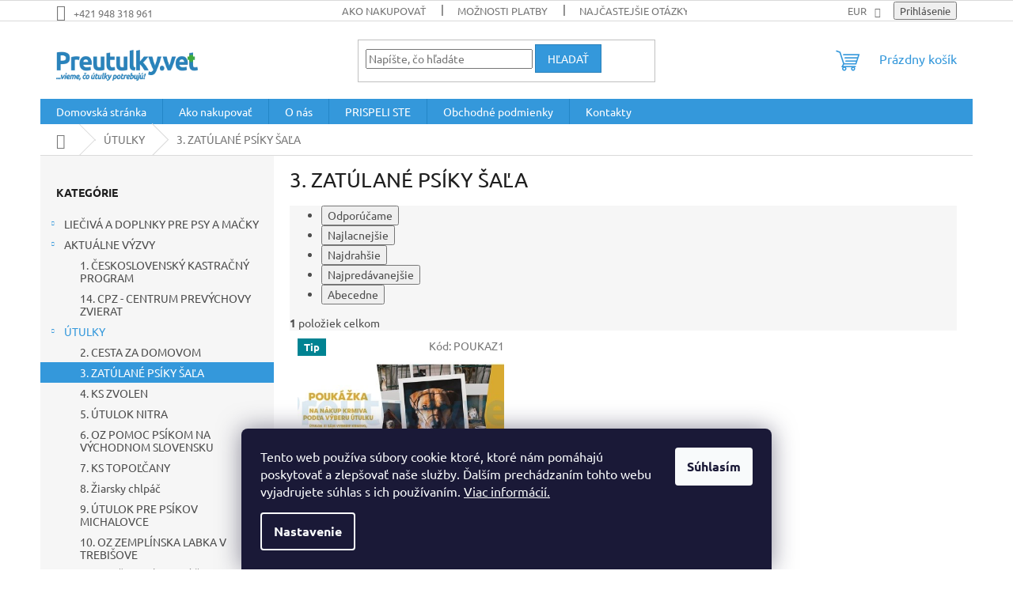

--- FILE ---
content_type: text/html; charset=utf-8
request_url: https://www.preutulky.vet/3/
body_size: 22659
content:
<!doctype html><html lang="sk" dir="ltr" class="header-background-light external-fonts-loaded"><head><meta charset="utf-8" /><meta name="viewport" content="width=device-width,initial-scale=1" /><title>3. ZATÚLANÉ PSÍKY ŠAĽA - PREUTULKY.VET</title><link rel="preconnect" href="https://cdn.myshoptet.com" /><link rel="dns-prefetch" href="https://cdn.myshoptet.com" /><link rel="preload" href="https://cdn.myshoptet.com/prj/dist/master/cms/libs/jquery/jquery-1.11.3.min.js" as="script" /><link href="https://cdn.myshoptet.com/prj/dist/master/cms/templates/frontend_templates/shared/css/font-face/ubuntu.css" rel="stylesheet"><link href="https://cdn.myshoptet.com/prj/dist/master/shop/dist/font-shoptet-11.css.62c94c7785ff2cea73b2.css" rel="stylesheet"><script>
dataLayer = [];
dataLayer.push({'shoptet' : {
    "pageId": 3807,
    "pageType": "category",
    "currency": "EUR",
    "currencyInfo": {
        "decimalSeparator": ",",
        "exchangeRate": 1,
        "priceDecimalPlaces": 2,
        "symbol": "\u20ac",
        "symbolLeft": 1,
        "thousandSeparator": " "
    },
    "language": "sk",
    "projectId": 459407,
    "category": {
        "guid": "246bf68e-8977-11e7-ae76-0cc47a6c92bc",
        "path": "\u00daTULKY | 3. ZAT\u00daLAN\u00c9 PS\u00cdKY \u0160A\u013dA",
        "parentCategoryGuid": "8c376ac4-89a3-11e7-ae76-0cc47a6c92bc"
    },
    "cartInfo": {
        "id": null,
        "freeShipping": false,
        "freeShippingFrom": 0,
        "leftToFreeGift": {
            "formattedPrice": "\u20ac0",
            "priceLeft": 0
        },
        "freeGift": false,
        "leftToFreeShipping": {
            "priceLeft": 0,
            "dependOnRegion": 0,
            "formattedPrice": "\u20ac0"
        },
        "discountCoupon": [],
        "getNoBillingShippingPrice": {
            "withoutVat": 0,
            "vat": 0,
            "withVat": 0
        },
        "cartItems": [],
        "taxMode": "ORDINARY"
    },
    "cart": [],
    "customer": {
        "priceRatio": 1,
        "priceListId": 1,
        "groupId": null,
        "registered": false,
        "mainAccount": false
    }
}});
dataLayer.push({'cookie_consent' : {
    "marketing": "denied",
    "analytics": "denied"
}});
document.addEventListener('DOMContentLoaded', function() {
    shoptet.consent.onAccept(function(agreements) {
        if (agreements.length == 0) {
            return;
        }
        dataLayer.push({
            'cookie_consent' : {
                'marketing' : (agreements.includes(shoptet.config.cookiesConsentOptPersonalisation)
                    ? 'granted' : 'denied'),
                'analytics': (agreements.includes(shoptet.config.cookiesConsentOptAnalytics)
                    ? 'granted' : 'denied')
            },
            'event': 'cookie_consent'
        });
    });
});
</script>
<meta property="og:type" content="website"><meta property="og:site_name" content="preutulky.vet"><meta property="og:url" content="https://www.preutulky.vet/3/"><meta property="og:title" content="3. ZATÚLANÉ PSÍKY ŠAĽA - PREUTULKY.VET"><meta name="author" content="PREUTULKY.VET"><meta name="web_author" content="Shoptet.sk"><meta name="dcterms.rightsHolder" content="www.preutulky.vet"><meta name="robots" content="index,follow"><meta property="og:image" content="https://cdn.myshoptet.com/usr/www.preutulky.vet/user/logos/bez_na__zvu-1_kopie1-1-3.png?t=1769200320"><meta property="og:description" content="3. ZATÚLANÉ PSÍKY ŠAĽA, PREUTULKY.VET"><meta name="description" content="3. ZATÚLANÉ PSÍKY ŠAĽA, PREUTULKY.VET"><style>:root {--color-primary: #3498db;--color-primary-h: 204;--color-primary-s: 70%;--color-primary-l: 53%;--color-primary-hover: #2980b9;--color-primary-hover-h: 204;--color-primary-hover-s: 64%;--color-primary-hover-l: 44%;--color-secondary: #94bd23;--color-secondary-h: 76;--color-secondary-s: 69%;--color-secondary-l: 44%;--color-secondary-hover: #7c9e1e;--color-secondary-hover-h: 76;--color-secondary-hover-s: 68%;--color-secondary-hover-l: 37%;--color-tertiary: #3498db;--color-tertiary-h: 204;--color-tertiary-s: 70%;--color-tertiary-l: 53%;--color-tertiary-hover: #2980b9;--color-tertiary-hover-h: 204;--color-tertiary-hover-s: 64%;--color-tertiary-hover-l: 44%;--color-header-background: #ffffff;--template-font: "Ubuntu";--template-headings-font: "Ubuntu";--header-background-url: url("https://cdn.myshoptet.com/prj/dist/master/cms/img/header_backgrounds/04-blue.png");--cookies-notice-background: #1A1937;--cookies-notice-color: #F8FAFB;--cookies-notice-button-hover: #f5f5f5;--cookies-notice-link-hover: #27263f;--templates-update-management-preview-mode-content: "Náhľad aktualizácií šablóny je aktívny pre váš prehliadač."}</style>
    
    <link href="https://cdn.myshoptet.com/prj/dist/master/shop/dist/main-11.less.5a24dcbbdabfd189c152.css" rel="stylesheet" />
                <link href="https://cdn.myshoptet.com/prj/dist/master/shop/dist/mobile-header-v1-11.less.1ee105d41b5f713c21aa.css" rel="stylesheet" />
    
    <script>var shoptet = shoptet || {};</script>
    <script src="https://cdn.myshoptet.com/prj/dist/master/shop/dist/main-3g-header.js.05f199e7fd2450312de2.js"></script>
<!-- User include --><!-- api 427(81) html code header -->
<link rel="stylesheet" href="https://cdn.myshoptet.com/usr/api2.dklab.cz/user/documents/_doplnky/instagram/459407/8/459407_8.css" type="text/css" /><style>
        :root {
            --dklab-instagram-header-color: #000000;  
            --dklab-instagram-header-background: #DDDDDD;  
            --dklab-instagram-font-weight: 700;
            --dklab-instagram-font-size: 180%;
            --dklab-instagram-logoUrl: url(https://cdn.myshoptet.com/usr/api2.dklab.cz/user/documents/_doplnky/instagram/img/logo-duha.png); 
            --dklab-instagram-logo-size-width: 40px;
            --dklab-instagram-logo-size-height: 40px;                        
            --dklab-instagram-hover-content: "\e903";                        
            --dklab-instagram-padding: 0px;                        
            --dklab-instagram-border-color: #888888;
            
        }
        </style>
<!-- api 473(125) html code header -->

                <style>
                    #order-billing-methods .radio-wrapper[data-guid="67cf207d-9b1d-11ed-90ab-b8ca3a6a5ac4"]:not(.cggooglepay), #order-billing-methods .radio-wrapper[data-guid="b9ff1b86-002d-11ec-90ab-b8ca3a6a5ac4"]:not(.cgapplepay) {
                        display: none;
                    }
                </style>
                <script type="text/javascript">
                    document.addEventListener('DOMContentLoaded', function() {
                        if (getShoptetDataLayer('pageType') === 'billingAndShipping') {
                            
                try {
                    if (window.ApplePaySession && window.ApplePaySession.canMakePayments()) {
                        document.querySelector('#order-billing-methods .radio-wrapper[data-guid="b9ff1b86-002d-11ec-90ab-b8ca3a6a5ac4"]').classList.add('cgapplepay');
                    }
                } catch (err) {} 
            
                            
                const cgBaseCardPaymentMethod = {
                        type: 'CARD',
                        parameters: {
                            allowedAuthMethods: ["PAN_ONLY", "CRYPTOGRAM_3DS"],
                            allowedCardNetworks: [/*"AMEX", "DISCOVER", "INTERAC", "JCB",*/ "MASTERCARD", "VISA"]
                        }
                };
                
                function cgLoadScript(src, callback)
                {
                    var s,
                        r,
                        t;
                    r = false;
                    s = document.createElement('script');
                    s.type = 'text/javascript';
                    s.src = src;
                    s.onload = s.onreadystatechange = function() {
                        if ( !r && (!this.readyState || this.readyState == 'complete') )
                        {
                            r = true;
                            callback();
                        }
                    };
                    t = document.getElementsByTagName('script')[0];
                    t.parentNode.insertBefore(s, t);
                } 
                
                function cgGetGoogleIsReadyToPayRequest() {
                    return Object.assign(
                        {},
                        {
                            apiVersion: 2,
                            apiVersionMinor: 0
                        },
                        {
                            allowedPaymentMethods: [cgBaseCardPaymentMethod]
                        }
                    );
                }

                function onCgGooglePayLoaded() {
                    let paymentsClient = new google.payments.api.PaymentsClient({environment: 'PRODUCTION'});
                    paymentsClient.isReadyToPay(cgGetGoogleIsReadyToPayRequest()).then(function(response) {
                        if (response.result) {
                            document.querySelector('#order-billing-methods .radio-wrapper[data-guid="67cf207d-9b1d-11ed-90ab-b8ca3a6a5ac4"]').classList.add('cggooglepay');	 	 	 	 	 
                        }
                    })
                    .catch(function(err) {});
                }
                
                cgLoadScript('https://pay.google.com/gp/p/js/pay.js', onCgGooglePayLoaded);
            
                        }
                    });
                </script> 
                
<!-- service 427(81) html code header -->
<link rel="stylesheet" href="https://cdn.myshoptet.com/usr/api2.dklab.cz/user/documents/_doplnky/instagram/font/instagramplus.css" type="text/css" />

<!-- project html code header -->
<link href="https://maxcdn.bootstrapcdn.com/font-awesome/4.5.0/css/font-awesome.min.css" rel="stylesheet" type="text/css" />
<style>
#header-in .header-phone #google_translate_element a::before {
  display: none !important;
}
.goog-te-gadget-simple .goog-te-menu-value span {
  margin-right: 5px !important;
  border: 0px !important;
}
.goog-te-gadget-simple {
  border: 0px !important;
}
#google_translate_element {
  margin-left: 10px !important;
  float: left !important;
}
.goog-te-gadget img {
    display: none;
}
#cat-796 .topic,
#column-l-in #categories #cat-796.categories.expanded .topic a,
#cat-796.categories.expandable > ul > li > a:hover,
#cat-796.categories.expandable .expanded .expanded .expanded a:hover,
#cat-796.categories.expandable > ul > li > a::before {
background-color: #FF0000;
}
#cat-796 .topic:hover a {
background-color: #f00000;
}
#cat-796.categories.expandable > ul > li:hover {
border-color: #f00000;
}
</style>




<style type="text/css"> #stock-filter { visibility: hidden } </style>

<!-- Kód spoločnosti Google pre remarketingovú značku -->
<!--------------------------------------------------
Remarketingové značky nemôžu byť priradené k informáciám umožňujúcim identifikáciu osôb ani umiestnené na stránkach súvisiacich s citlivými kategóriami. Ďalšie informácie a pokyny k nastaveniu značky nájdete na nasledujúcich stránkach: http://google.com/ads/remarketingsetup
--------------------------------------------------->
<script type="text/javascript">
/* <![CDATA[ */
var google_conversion_id = 1014381499;
var google_custom_params = window.google_tag_params;
var google_remarketing_only = true;
/* ]]> */
</script>
<script type="text/javascript" src="//www.googleadservices.com/pagead/conversion.js">
</script>
<noscript>
<div style="display:inline;">
<img height="1" width="1" style="border-style:none;" alt="" src="//googleads.g.doubleclick.net/pagead/viewthroughconversion/1014381499/?guid=ON&script=0"/>
</div>
</noscript>
<script type="text/javascript">
        $(document).ready(function () {
            if ($('#t-product-detail .bool-custom2').length) {
                $('.cell-availability strong').text('Útulok potrebuje');
            }
        })
</script>






<style>
#cat-5376 .topic,
#column-l-in #categories #cat-5376.categories.expanded .topic a,
#cat-5376.categories.expandable > ul > li > a:hover,
#cat-5376.categories.expandable .expanded .expanded .expanded a:hover,
#cat-5376.categories.expandable > ul > li > a::before {
background-color: #dbaa34;
}
#cat-5376 .topic:hover a {
background-color: #dbaa34;
}
#cat-5376.categories.expandable > ul > li:hover {
border-color: #dbaa34;
}
body.id-5882 main#content-in{
display:none}
div#cat-5882{
display:none}
</style>

<!-- /User include --><link rel="shortcut icon" href="/favicon.ico" type="image/x-icon" /><link rel="canonical" href="https://www.preutulky.vet/3/" />    <!-- Global site tag (gtag.js) - Google Analytics -->
    <script async src="https://www.googletagmanager.com/gtag/js?id=UA-31182709-1"></script>
    <script>
        
        window.dataLayer = window.dataLayer || [];
        function gtag(){dataLayer.push(arguments);}
        

                    console.debug('default consent data');

            gtag('consent', 'default', {"ad_storage":"denied","analytics_storage":"denied","ad_user_data":"denied","ad_personalization":"denied","wait_for_update":500});
            dataLayer.push({
                'event': 'default_consent'
            });
        
        gtag('js', new Date());

                gtag('config', 'UA-31182709-1', { 'groups': "UA" });
        
        
        
        
        
        
        
        
        
        
        
        
        
        
        
        
        
        
        
        
        document.addEventListener('DOMContentLoaded', function() {
            if (typeof shoptet.tracking !== 'undefined') {
                for (var id in shoptet.tracking.bannersList) {
                    gtag('event', 'view_promotion', {
                        "send_to": "UA",
                        "promotions": [
                            {
                                "id": shoptet.tracking.bannersList[id].id,
                                "name": shoptet.tracking.bannersList[id].name,
                                "position": shoptet.tracking.bannersList[id].position
                            }
                        ]
                    });
                }
            }

            shoptet.consent.onAccept(function(agreements) {
                if (agreements.length !== 0) {
                    console.debug('gtag consent accept');
                    var gtagConsentPayload =  {
                        'ad_storage': agreements.includes(shoptet.config.cookiesConsentOptPersonalisation)
                            ? 'granted' : 'denied',
                        'analytics_storage': agreements.includes(shoptet.config.cookiesConsentOptAnalytics)
                            ? 'granted' : 'denied',
                                                                                                'ad_user_data': agreements.includes(shoptet.config.cookiesConsentOptPersonalisation)
                            ? 'granted' : 'denied',
                        'ad_personalization': agreements.includes(shoptet.config.cookiesConsentOptPersonalisation)
                            ? 'granted' : 'denied',
                        };
                    console.debug('update consent data', gtagConsentPayload);
                    gtag('consent', 'update', gtagConsentPayload);
                    dataLayer.push(
                        { 'event': 'update_consent' }
                    );
                }
            });
        });
    </script>
</head><body class="desktop id-3807 in-3 template-11 type-category multiple-columns-body columns-3 ums_forms_redesign--off ums_a11y_category_page--on ums_discussion_rating_forms--off ums_flags_display_unification--on ums_a11y_login--on mobile-header-version-1"><noscript>
    <style>
        #header {
            padding-top: 0;
            position: relative !important;
            top: 0;
        }
        .header-navigation {
            position: relative !important;
        }
        .overall-wrapper {
            margin: 0 !important;
        }
        body:not(.ready) {
            visibility: visible !important;
        }
    </style>
    <div class="no-javascript">
        <div class="no-javascript__title">Musíte zmeniť nastavenie vášho prehliadača</div>
        <div class="no-javascript__text">Pozrite sa na: <a href="https://www.google.com/support/bin/answer.py?answer=23852">Ako povoliť JavaScript vo vašom prehliadači</a>.</div>
        <div class="no-javascript__text">Ak používate software na blokovanie reklám, možno bude potrebné, aby ste povolili JavaScript z tejto stránky.</div>
        <div class="no-javascript__text">Ďakujeme.</div>
    </div>
</noscript>

        <div id="fb-root"></div>
        <script>
            window.fbAsyncInit = function() {
                FB.init({
                    autoLogAppEvents : true,
                    xfbml            : true,
                    version          : 'v24.0'
                });
            };
        </script>
        <script async defer crossorigin="anonymous" src="https://connect.facebook.net/sk_SK/sdk.js#xfbml=1&version=v24.0"></script>    <div class="siteCookies siteCookies--bottom siteCookies--dark js-siteCookies" role="dialog" data-testid="cookiesPopup" data-nosnippet>
        <div class="siteCookies__form">
            <div class="siteCookies__content">
                <div class="siteCookies__text">
                    Tento web používa súbory cookie ktoré, ktoré nám pomáhajú poskytovať a zlepšovať naše služby. Ďalším prechádzaním tohto webu vyjadrujete súhlas s ich používaním. <a href="https://www.preutulky.sk/informacie-o-cookies/" target="_blank" rel="noopener noreferrer">Viac informácií.</a>
                </div>
                <p class="siteCookies__links">
                    <button class="siteCookies__link js-cookies-settings" aria-label="Nastavenia cookies" data-testid="cookiesSettings">Nastavenie</button>
                </p>
            </div>
            <div class="siteCookies__buttonWrap">
                                <button class="siteCookies__button js-cookiesConsentSubmit" value="all" aria-label="Prijať cookies" data-testid="buttonCookiesAccept">Súhlasím</button>
            </div>
        </div>
        <script>
            document.addEventListener("DOMContentLoaded", () => {
                const siteCookies = document.querySelector('.js-siteCookies');
                document.addEventListener("scroll", shoptet.common.throttle(() => {
                    const st = document.documentElement.scrollTop;
                    if (st > 1) {
                        siteCookies.classList.add('siteCookies--scrolled');
                    } else {
                        siteCookies.classList.remove('siteCookies--scrolled');
                    }
                }, 100));
            });
        </script>
    </div>
<a href="#content" class="skip-link sr-only">Prejsť na obsah</a><div class="overall-wrapper"><div class="user-action"><div class="container">
    <div class="user-action-in">
                    <div id="login" class="user-action-login popup-widget login-widget" role="dialog" aria-labelledby="loginHeading">
        <div class="popup-widget-inner">
                            <h2 id="loginHeading">Prihlásenie k vášmu účtu</h2><div id="customerLogin"><form action="/action/Customer/Login/" method="post" id="formLoginIncluded" class="csrf-enabled formLogin" data-testid="formLogin"><input type="hidden" name="referer" value="" /><div class="form-group"><div class="input-wrapper email js-validated-element-wrapper no-label"><input type="email" name="email" class="form-control" autofocus placeholder="E-mailová adresa (napr. jan@novak.sk)" data-testid="inputEmail" autocomplete="email" required /></div></div><div class="form-group"><div class="input-wrapper password js-validated-element-wrapper no-label"><input type="password" name="password" class="form-control" placeholder="Heslo" data-testid="inputPassword" autocomplete="current-password" required /><span class="no-display">Nemôžete vyplniť toto pole</span><input type="text" name="surname" value="" class="no-display" /></div></div><div class="form-group"><div class="login-wrapper"><button type="submit" class="btn btn-secondary btn-text btn-login" data-testid="buttonSubmit">Prihlásiť sa</button><div class="password-helper"><a href="/registracia/" data-testid="signup" rel="nofollow">Nová registrácia</a><a href="/klient/zabudnute-heslo/" rel="nofollow">Zabudnuté heslo</a></div></div></div></form>
</div>                    </div>
    </div>

                            <div id="cart-widget" class="user-action-cart popup-widget cart-widget loader-wrapper" data-testid="popupCartWidget" role="dialog" aria-hidden="true">
    <div class="popup-widget-inner cart-widget-inner place-cart-here">
        <div class="loader-overlay">
            <div class="loader"></div>
        </div>
    </div>

    <div class="cart-widget-button">
        <a href="/kosik/" class="btn btn-conversion" id="continue-order-button" rel="nofollow" data-testid="buttonNextStep">Pokračovať do košíka</a>
    </div>
</div>
            </div>
</div>
</div><div class="top-navigation-bar" data-testid="topNavigationBar">

    <div class="container">

        <div class="top-navigation-contacts">
            <strong>Zákaznícka podpora:</strong><a href="tel:+421948318961" class="project-phone" aria-label="Zavolať na +421948318961" data-testid="contactboxPhone"><span>+421 948 318 961</span></a>        </div>

                            <div class="top-navigation-menu">
                <div class="top-navigation-menu-trigger"></div>
                <ul class="top-navigation-bar-menu">
                                            <li class="top-navigation-menu-item-2169">
                            <a href="/ako-nakupovat-2/">Ako nakupovať</a>
                        </li>
                                            <li class="top-navigation-menu-item-3660">
                            <a href="/moznosti-platby/">Možnosti platby</a>
                        </li>
                                            <li class="top-navigation-menu-item-3663">
                            <a href="/faq/">Najčastejšie otázky (FAQ)</a>
                        </li>
                                            <li class="top-navigation-menu-item-39">
                            <a href="/obchodne-podmienky/">Obchodné podmienky</a>
                        </li>
                                            <li class="top-navigation-menu-item-5352">
                            <a href="/podmienky-ochrany-osobnych-udajov/">Podmienky ochrany osobných údajov</a>
                        </li>
                                            <li class="top-navigation-menu-item-5798">
                            <a href="/praca/">Voľné pracovné pozície</a>
                        </li>
                                            <li class="top-navigation-menu-item--22">
                            <a href="/affiliate-login/">Prihlásenie affiliate partnera</a>
                        </li>
                                    </ul>
                <ul class="top-navigation-bar-menu-helper"></ul>
            </div>
        
        <div class="top-navigation-tools">
            <div class="responsive-tools">
                <a href="#" class="toggle-window" data-target="search" aria-label="Hľadať" data-testid="linkSearchIcon"></a>
                                                            <a href="#" class="toggle-window" data-target="login"></a>
                                                    <a href="#" class="toggle-window" data-target="navigation" aria-label="Menu" data-testid="hamburgerMenu"></a>
            </div>
                <div class="dropdown">
        <span>Ceny v:</span>
        <button id="topNavigationDropdown" type="button" data-toggle="dropdown" aria-haspopup="true" aria-expanded="false">
            EUR
            <span class="caret"></span>
        </button>
        <ul class="dropdown-menu" aria-labelledby="topNavigationDropdown"><li><a href="/action/Currency/changeCurrency/?currencyCode=CZK" rel="nofollow">CZK</a></li><li><a href="/action/Currency/changeCurrency/?currencyCode=EUR" rel="nofollow">EUR</a></li></ul>
    </div>
            <button class="top-nav-button top-nav-button-login toggle-window" type="button" data-target="login" aria-haspopup="dialog" aria-controls="login" aria-expanded="false" data-testid="signin"><span>Prihlásenie</span></button>        </div>

    </div>

</div>
<header id="header"><div class="container navigation-wrapper">
    <div class="header-top">
        <div class="site-name-wrapper">
            <div class="site-name"><a href="/" data-testid="linkWebsiteLogo"><img src="https://cdn.myshoptet.com/usr/www.preutulky.vet/user/logos/bez_na__zvu-1_kopie1-1-3.png" alt="PREUTULKY.VET" fetchpriority="low" /></a></div>        </div>
        <div class="search" itemscope itemtype="https://schema.org/WebSite">
            <meta itemprop="headline" content="3. ZATÚLANÉ PSÍKY ŠAĽA"/><meta itemprop="url" content="https://www.preutulky.vet"/><meta itemprop="text" content="3. ZATÚLANÉ PSÍKY ŠAĽA, PREUTULKY.VET"/>            <form action="/action/ProductSearch/prepareString/" method="post"
    id="formSearchForm" class="search-form compact-form js-search-main"
    itemprop="potentialAction" itemscope itemtype="https://schema.org/SearchAction" data-testid="searchForm">
    <fieldset>
        <meta itemprop="target"
            content="https://www.preutulky.vet/vyhladavanie/?string={string}"/>
        <input type="hidden" name="language" value="sk"/>
        
            
<input
    type="search"
    name="string"
        class="query-input form-control search-input js-search-input"
    placeholder="Napíšte, čo hľadáte"
    autocomplete="off"
    required
    itemprop="query-input"
    aria-label="Vyhľadávanie"
    data-testid="searchInput"
>
            <button type="submit" class="btn btn-default" data-testid="searchBtn">Hľadať</button>
        
    </fieldset>
</form>
        </div>
        <div class="navigation-buttons">
                
    <a href="/kosik/" class="btn btn-icon toggle-window cart-count" data-target="cart" data-hover="true" data-redirect="true" data-testid="headerCart" rel="nofollow" aria-haspopup="dialog" aria-expanded="false" aria-controls="cart-widget">
        
                <span class="sr-only">Nákupný košík</span>
        
            <span class="cart-price visible-lg-inline-block" data-testid="headerCartPrice">
                                    Prázdny košík                            </span>
        
    
            </a>
        </div>
    </div>
    <nav id="navigation" aria-label="Hlavné menu" data-collapsible="true"><div class="navigation-in menu"><ul class="menu-level-1" role="menubar" data-testid="headerMenuItems"><li class="menu-item-external-13" role="none"><a href="https://WWW.PREUTULKY.VET" data-testid="headerMenuItem" role="menuitem" aria-expanded="false"><b>Domovská stránka</b></a></li>
<li class="menu-item-2169" role="none"><a href="/ako-nakupovat-2/" data-testid="headerMenuItem" role="menuitem" aria-expanded="false"><b>Ako nakupovať</b></a></li>
<li class="menu-item-907" role="none"><a href="/o-nas-zapojene-utulky/" data-testid="headerMenuItem" role="menuitem" aria-expanded="false"><b>O nás</b></a></li>
<li class="menu-item-5900" role="none"><a href="/prispeli-ste/" data-testid="headerMenuItem" role="menuitem" aria-expanded="false"><b>PRISPELI STE</b></a></li>
<li class="menu-item-39" role="none"><a href="/obchodne-podmienky/" data-testid="headerMenuItem" role="menuitem" aria-expanded="false"><b>Obchodné podmienky</b></a></li>
<li class="menu-item-29" role="none"><a href="/kontakty/" data-testid="headerMenuItem" role="menuitem" aria-expanded="false"><b>Kontakty</b></a></li>
<li class="appended-category menu-item-6240 ext" role="none"><a href="/lieciva-a-doplnky-pre-psy-a-macky/"><b>LIEČIVÁ A DOPLNKY PRE PSY A MAČKY</b><span class="submenu-arrow" role="menuitem"></span></a><ul class="menu-level-2 menu-level-2-appended" role="menu"><li class="menu-item-6243" role="none"><a href="/lieciva-a-doplnky-pre-psy/" data-testid="headerMenuItem" role="menuitem"><span>Liečivá a doplnky pre psy</span></a></li><li class="menu-item-6246" role="none"><a href="/lieciva-a-doplnky-pre-macky/" data-testid="headerMenuItem" role="menuitem"><span>Liečivá a doplnky pre mačky</span></a></li></ul></li><li class="appended-category menu-item-5792 ext" role="none"><a href="/vyzva/"><b>AKTUÁLNE VÝZVY</b><span class="submenu-arrow" role="menuitem"></span></a><ul class="menu-level-2 menu-level-2-appended" role="menu"><li class="menu-item-3762" role="none"><a href="/1/" data-testid="headerMenuItem" role="menuitem"><span>1. ČESKOSLOVENSKÝ KASTRAČNÝ PROGRAM</span></a></li><li class="menu-item-4335" role="none"><a href="/14/" data-testid="headerMenuItem" role="menuitem"><span>14. CPZ - CENTRUM PREVÝCHOVY ZVIERAT</span></a></li></ul></li><li class="appended-category menu-item-3831 ext" role="none"><a href="/utulky-mesacne-potrebuju/"><b>ÚTULKY</b><span class="submenu-arrow" role="menuitem"></span></a><ul class="menu-level-2 menu-level-2-appended" role="menu"><li class="menu-item-3789" role="none"><a href="/2/" data-testid="headerMenuItem" role="menuitem"><span>2. CESTA ZA DOMOVOM</span></a></li><li class="menu-item-3807" role="none"><a href="/3/" data-testid="headerMenuItem" role="menuitem"><span>3. ZATÚLANÉ PSÍKY ŠAĽA</span></a></li><li class="menu-item-3795" role="none"><a href="/4/" data-testid="headerMenuItem" role="menuitem"><span>4. KS ZVOLEN</span></a></li><li class="menu-item-3825" role="none"><a href="/5/" data-testid="headerMenuItem" role="menuitem"><span>5. ÚTULOK NITRA</span></a></li><li class="menu-item-3804" role="none"><a href="/6/" data-testid="headerMenuItem" role="menuitem"><span>6. OZ POMOC PSÍKOM NA VÝCHODNOM SLOVENSKU</span></a></li><li class="menu-item-3810" role="none"><a href="/7/" data-testid="headerMenuItem" role="menuitem"><span>7. KS TOPOĽČANY</span></a></li><li class="menu-item-3801" role="none"><a href="/8/" data-testid="headerMenuItem" role="menuitem"><span>8. Žiarsky chlpáč</span></a></li><li class="menu-item-4122" role="none"><a href="/9/" data-testid="headerMenuItem" role="menuitem"><span>9. ÚTULOK PRE PSÍKOV MICHALOVCE</span></a></li><li class="menu-item-3819" role="none"><a href="/10/" data-testid="headerMenuItem" role="menuitem"><span>10. OZ ZEMPLÍNSKA LABKA V TREBIŠOVE</span></a></li><li class="menu-item-3786" role="none"><a href="/11/" data-testid="headerMenuItem" role="menuitem"><span>11. PREŠOVSKÍ HAVKÁČI</span></a></li><li class="menu-item-5864" role="none"><a href="/12/" data-testid="headerMenuItem" role="menuitem"><span>12. Trenčianske labky</span></a></li><li class="menu-item-3816" role="none"><a href="/13/" data-testid="headerMenuItem" role="menuitem"><span>13. OZ TULÁK SEREĎ</span></a></li><li class="menu-item-5419" role="none"><a href="/15/" data-testid="headerMenuItem" role="menuitem"><span>15. Mačinézy</span></a></li><li class="menu-item-4716" role="none"><a href="/16/" data-testid="headerMenuItem" role="menuitem"><span>16. ÚTULOK ŠŤASTNÝ PSÍK</span></a></li><li class="menu-item-4140" role="none"><a href="/17/" data-testid="headerMenuItem" role="menuitem"><span>17. OZ MAJME SRDCE</span></a></li><li class="menu-item-3813" role="none"><a href="/18/" data-testid="headerMenuItem" role="menuitem"><span>18. OZ PRIATEĽ PES ŠTÚROVO</span></a></li><li class="menu-item-4776" role="none"><a href="/19/" data-testid="headerMenuItem" role="menuitem"><span>19. TULKÁČIK</span></a></li><li class="menu-item-4134" role="none"><a href="/20/" data-testid="headerMenuItem" role="menuitem"><span>20. ÚTULOK SENICA</span></a></li><li class="menu-item-4722" role="none"><a href="/21/" data-testid="headerMenuItem" role="menuitem"><span>21. ZÁCHRANNÝ KORÁB</span></a></li><li class="menu-item-4617" role="none"><a href="/22/" data-testid="headerMenuItem" role="menuitem"><span>22. OZ BLÁZNIVÝ ZVERINEC</span></a></li><li class="menu-item-5822" role="none"><a href="/24/" data-testid="headerMenuItem" role="menuitem"><span>24. OZ Mačičkovo Dobrá</span></a></li><li class="menu-item-5346" role="none"><a href="/25/" data-testid="headerMenuItem" role="menuitem"><span>25. Bystrická mačačáreň</span></a></li><li class="menu-item-4914" role="none"><a href="/26/" data-testid="headerMenuItem" role="menuitem"><span>26. ÚTULOK SKALICA</span></a></li><li class="menu-item-4851" role="none"><a href="/27/" data-testid="headerMenuItem" role="menuitem"><span>27. BULLTERIER RESCUE SLOVAKIA</span></a></li><li class="menu-item-5151" role="none"><a href="/28/" data-testid="headerMenuItem" role="menuitem"><span>28. OZ Túlavá labka</span></a></li><li class="menu-item-4725" role="none"><a href="/29/" data-testid="headerMenuItem" role="menuitem"><span>29. ÚTULOK ZLATÉ MORAVCE</span></a></li><li class="menu-item-3798" role="none"><a href="/31/" data-testid="headerMenuItem" role="menuitem"><span>31. OZ DOG AZYL</span></a></li><li class="menu-item-4443" role="none"><a href="/32/" data-testid="headerMenuItem" role="menuitem"><span>32. OZ HAFKÁČI</span></a></li><li class="menu-item-5274" role="none"><a href="/33/" data-testid="headerMenuItem" role="menuitem"><span>33. ZATÚLANÝ CHLPÁČIK - PSIA NÁDEJ</span></a></li><li class="menu-item-5133" role="none"><a href="/34/" data-testid="headerMenuItem" role="menuitem"><span>34. Mačky Trnava</span></a></li><li class="menu-item-6084" role="none"><a href="/35/" data-testid="headerMenuItem" role="menuitem"><span>35. OZ DAJME ŠANCU</span></a></li><li class="menu-item-5334" role="none"><a href="/38/" data-testid="headerMenuItem" role="menuitem"><span>38. MAČKY BREZNO SOS</span></a></li><li class="menu-item-4896" role="none"><a href="/42/" data-testid="headerMenuItem" role="menuitem"><span>42. OZ PRIEVIDZSKÁ LABKA</span></a></li><li class="menu-item-6165" role="none"><a href="/43/" data-testid="headerMenuItem" role="menuitem"><span>43. OZ U PSEJ MATERE</span></a></li><li class="menu-item-5286" role="none"><a href="/44/" data-testid="headerMenuItem" role="menuitem"><span>44. MALÁ FARMA KOŠICE</span></a></li><li class="menu-item-6041" role="none"><a href="/45/" data-testid="headerMenuItem" role="menuitem"><span>45. OZ Mačky Humenné</span></a></li><li class="menu-item-4332" role="none"><a href="/46/" data-testid="headerMenuItem" role="menuitem"><span>46. TRENČIANSKY ÚTULOK</span></a></li><li class="menu-item-5921" role="none"><a href="/47/" data-testid="headerMenuItem" role="menuitem"><span>47. Horský ranč</span></a></li><li class="menu-item-4116" role="none"><a href="/49/" data-testid="headerMenuItem" role="menuitem"><span>49. OZ Opustené labky Nerko</span></a></li><li class="menu-item-4233" role="none"><a href="/50/" data-testid="headerMenuItem" role="menuitem"><span>50. OZ POMÁHAJ A CHRÁŇ</span></a></li><li class="menu-item-5768" role="none"><a href="/51/" data-testid="headerMenuItem" role="menuitem"><span>51. OZ Zvieratkovo</span></a></li><li class="menu-item-5918" role="none"><a href="/52/" data-testid="headerMenuItem" role="menuitem"><span>52. KS Handlová</span></a></li><li class="menu-item-4611" role="none"><a href="/53/" data-testid="headerMenuItem" role="menuitem"><span>53. SOS Psíky</span></a></li><li class="menu-item-5915" role="none"><a href="/54/" data-testid="headerMenuItem" role="menuitem"><span>54. O psíčkovi a mačičke</span></a></li><li class="menu-item-4890" role="none"><a href="/55/" data-testid="headerMenuItem" role="menuitem"><span>55. MAČKYSOS</span></a></li><li class="menu-item-4785" role="none"><a href="/56/" data-testid="headerMenuItem" role="menuitem"><span>56. OZ Bridget Mačičkova</span></a></li><li class="menu-item-4926" role="none"><a href="/57/" data-testid="headerMenuItem" role="menuitem"><span>57. OZ Labky zo Záhoria</span></a></li><li class="menu-item-5127" role="none"><a href="/59/" data-testid="headerMenuItem" role="menuitem"><span>59. Útulok ÚVP Košice</span></a></li><li class="menu-item-5139" role="none"><a href="/60/" data-testid="headerMenuItem" role="menuitem"><span>60. OZ Veselá labka Hurbanovo</span></a></li><li class="menu-item-5262" role="none"><a href="/61/" data-testid="headerMenuItem" role="menuitem"><span>61. Útulok Šťastné labky Fiľakovo</span></a></li><li class="menu-item-5358" role="none"><a href="/62/" data-testid="headerMenuItem" role="menuitem"><span>62. OZ CNZ útulok Ružomberok</span></a></li><li class="menu-item-5912" role="none"><a href="/63/" data-testid="headerMenuItem" role="menuitem"><span>63. OZ Affinity (Pradúce klbko)</span></a></li><li class="menu-item-6214" role="none"><a href="/64/" data-testid="headerMenuItem" role="menuitem"><span>64. RCSZ Komárno</span></a></li><li class="menu-item-5774" role="none"><a href="/66/" data-testid="headerMenuItem" role="menuitem"><span>66. OZ Dočasný domov pre havinkov Piešťany</span></a></li><li class="menu-item-5609" role="none"><a href="/67/" data-testid="headerMenuItem" role="menuitem"><span>67. OZ Oravský Ňufáčik</span></a></li><li class="menu-item-5370" role="none"><a href="/68/" data-testid="headerMenuItem" role="menuitem"><span>68. OZ Bánovskí chlpáči</span></a></li><li class="menu-item-5435" role="none"><a href="/69/" data-testid="headerMenuItem" role="menuitem"><span>69. KS Malacky</span></a></li><li class="menu-item-5489" role="none"><a href="/70/" data-testid="headerMenuItem" role="menuitem"><span>70. Žilinský útulok pre mačky</span></a></li><li class="menu-item-5492" role="none"><a href="/71/" data-testid="headerMenuItem" role="menuitem"><span>71. OZ Zvieratá v núdzi</span></a></li><li class="menu-item-5708" role="none"><a href="/73/" data-testid="headerMenuItem" role="menuitem"><span>73. PES V NÚDZI</span></a></li><li class="menu-item-5714" role="none"><a href="/74/" data-testid="headerMenuItem" role="menuitem"><span>74. Útulok &quot;NÁDEJ&quot; pre opustených a týraných psíkov</span></a></li><li class="menu-item-5786" role="none"><a href="/75/" data-testid="headerMenuItem" role="menuitem"><span>75. OZ Život je pes Rožňava</span></a></li><li class="menu-item-5804" role="none"><a href="/76/" data-testid="headerMenuItem" role="menuitem"><span>76. OZ Na konci sveta</span></a></li><li class="menu-item-5810" role="none"><a href="/77/" data-testid="headerMenuItem" role="menuitem"><span>77. Občianske združenie Mačkovo</span></a></li><li class="menu-item-5825" role="none"><a href="/79/" data-testid="headerMenuItem" role="menuitem"><span>79. OZ Zatúlané labky Šurany</span></a></li><li class="menu-item-5831" role="none"><a href="/80/" data-testid="headerMenuItem" role="menuitem"><span>80. OZ Lotta</span></a></li><li class="menu-item-5834" role="none"><a href="/81/" data-testid="headerMenuItem" role="menuitem"><span>81. OZ Engy</span></a></li><li class="menu-item-5840" role="none"><a href="/82/" data-testid="headerMenuItem" role="menuitem"><span>82. Farma v údolí</span></a></li><li class="menu-item-5846" role="none"><a href="/83/" data-testid="headerMenuItem" role="menuitem"><span>83. Labky v núdzi</span></a></li><li class="menu-item-5852" role="none"><a href="/84/" data-testid="headerMenuItem" role="menuitem"><span>84. Združenie ochrancov a priateľov zvierat (ZOPZ)</span></a></li><li class="menu-item-5858" role="none"><a href="/85/" data-testid="headerMenuItem" role="menuitem"><span>85. Útulok Piešťany</span></a></li><li class="menu-item-5888" role="none"><a href="/86/" data-testid="headerMenuItem" role="menuitem"><span>86. Nádej pre mačky</span></a></li><li class="menu-item-5894" role="none"><a href="/87/" data-testid="headerMenuItem" role="menuitem"><span>87. PSY ULICE</span></a></li><li class="menu-item-5927" role="none"><a href="/88/" data-testid="headerMenuItem" role="menuitem"><span>88. Labka pomoci</span></a></li><li class="menu-item-5933" role="none"><a href="/89/" data-testid="headerMenuItem" role="menuitem"><span>89. OZ Pomoc nechceným zvieratkám - Svidník </span></a></li><li class="menu-item-5939" role="none"><a href="/90/" data-testid="headerMenuItem" role="menuitem"><span>90. OZ Zvieracia nádej</span></a></li><li class="menu-item-5966" role="none"><a href="/91/" data-testid="headerMenuItem" role="menuitem"><span>91. Mačacie hniezdo záchrany Stará Ľubovňa, o.z.</span></a></li><li class="menu-item-5972" role="none"><a href="/92/" data-testid="headerMenuItem" role="menuitem"><span>92. OZ Happy paws</span></a></li><li class="menu-item-5999" role="none"><a href="/93/" data-testid="headerMenuItem" role="menuitem"><span>93. OZ Chlpáčik Snina</span></a></li><li class="menu-item-6005" role="none"><a href="/94/" data-testid="headerMenuItem" role="menuitem"><span>94. OZ Pomoc každej labke</span></a></li><li class="menu-item-6011" role="none"><a href="/95/" data-testid="headerMenuItem" role="menuitem"><span>95. OZ Srdce pre všetkých</span></a></li><li class="menu-item-6047" role="none"><a href="/97/" data-testid="headerMenuItem" role="menuitem"><span>97. OZ Opustené Mačky</span></a></li><li class="menu-item-6051" role="none"><a href="/98/" data-testid="headerMenuItem" role="menuitem"><span>98. Útulok Nové Zámky</span></a></li><li class="menu-item-6063" role="none"><a href="/100/" data-testid="headerMenuItem" role="menuitem"><span>100. OZ Srdce pre mačky</span></a></li><li class="menu-item-6069" role="none"><a href="/101/" data-testid="headerMenuItem" role="menuitem"><span>101. OZ Spoločnosť vzájomnej pomoci ľudí a psov</span></a></li><li class="menu-item-6087" role="none"><a href="/102/" data-testid="headerMenuItem" role="menuitem"><span>102. Farma HAPPY</span></a></li><li class="menu-item-6090" role="none"><a href="/103/" data-testid="headerMenuItem" role="menuitem"><span>103. OZ Východoslovenské labky</span></a></li><li class="menu-item-6105" role="none"><a href="/104/" data-testid="headerMenuItem" role="menuitem"><span>104. KONE ĽUĎOM o.z.</span></a></li><li class="menu-item-6108" role="none"><a href="/105/" data-testid="headerMenuItem" role="menuitem"><span>105. Hnúšťanské labky</span></a></li><li class="menu-item-6129" role="none"><a href="/107/" data-testid="headerMenuItem" role="menuitem"><span>107. Mačoz</span></a></li><li class="menu-item-6144" role="none"><a href="/111/" data-testid="headerMenuItem" role="menuitem"><span>111. OZ Mačičky zo Štrbského plesa</span></a></li><li class="menu-item-6147" role="none"><a href="/112/" data-testid="headerMenuItem" role="menuitem"><span>112. Oz Archa Janka a Saška</span></a></li><li class="menu-item-6150" role="none"><a href="/113/" data-testid="headerMenuItem" role="menuitem"><span>113. RC Sloboda Zvierat Prešov</span></a></li><li class="menu-item-6153" role="none"><a href="/114/" data-testid="headerMenuItem" role="menuitem"><span>114. Zachránené labky Prešov</span></a></li><li class="menu-item-6156" role="none"><a href="/115/" data-testid="headerMenuItem" role="menuitem"><span>115. NÁDEJ PRE KONE a ĽUDÍ</span></a></li><li class="menu-item-6159" role="none"><a href="/116/" data-testid="headerMenuItem" role="menuitem"><span>116. Spokojná labka</span></a></li><li class="menu-item-6171" role="none"><a href="/117/" data-testid="headerMenuItem" role="menuitem"><span>117. Útulok Levice</span></a></li><li class="menu-item-6177" role="none"><a href="/118/" data-testid="headerMenuItem" role="menuitem"><span>118. Domáci miláčik - terapeut</span></a></li><li class="menu-item-6180" role="none"><a href="/119/" data-testid="headerMenuItem" role="menuitem"><span>119. OZ Berrydog</span></a></li><li class="menu-item-6186" role="none"><a href="/120/" data-testid="headerMenuItem" role="menuitem"><span>120. OZ Labka Zvolen</span></a></li><li class="menu-item-5145" role="none"><a href="/121/" data-testid="headerMenuItem" role="menuitem"><span>121. 4 Štvorlístky</span></a></li><li class="menu-item-6201" role="none"><a href="/122/" data-testid="headerMenuItem" role="menuitem"><span>122. Lillyen - Cesta k novému životu</span></a></li><li class="menu-item-6198" role="none"><a href="/123/" data-testid="headerMenuItem" role="menuitem"><span>123. RCSZ Pomoc pre zvieratka</span></a></li><li class="menu-item-6206" role="none"><a href="/124/" data-testid="headerMenuItem" role="menuitem"><span>124. Pro felis</span></a></li><li class="menu-item-6209" role="none"><a href="/125/" data-testid="headerMenuItem" role="menuitem"><span>125. Labka záchrany</span></a></li><li class="menu-item-6217" role="none"><a href="/127/" data-testid="headerMenuItem" role="menuitem"><span>127. Psí hospic u Bosorky</span></a></li><li class="menu-item-6218" role="none"><a href="/128/" data-testid="headerMenuItem" role="menuitem"><span>128. Azyl u Myšky</span></a></li><li class="menu-item-6222" role="none"><a href="/129/" data-testid="headerMenuItem" role="menuitem"><span>129. Zachráňme spolu</span></a></li><li class="menu-item-6225" role="none"><a href="/130/" data-testid="headerMenuItem" role="menuitem"><span>130. OZ PATROLA</span></a></li><li class="menu-item-6228" role="none"><a href="/132/" data-testid="headerMenuItem" role="menuitem"><span>132. OZ Kuliho raj</span></a></li><li class="menu-item-6231" role="none"><a href="/133/" data-testid="headerMenuItem" role="menuitem"><span>133. Útulok Trnava-Združenie na ochranu zvierat</span></a></li><li class="menu-item-6234" role="none"><a href="/134/" data-testid="headerMenuItem" role="menuitem"><span>134. ŠTYRI LABKY NÁDEJE</span></a></li><li class="menu-item-6237" role="none"><a href="/135/" data-testid="headerMenuItem" role="menuitem"><span>135. Planéta zvierat</span></a></li><li class="menu-item-6249" role="none"><a href="/136/" data-testid="headerMenuItem" role="menuitem"><span>136. Velvet paws Komárno</span></a></li></ul></li><li class="appended-category menu-item-4878 ext" role="none"><a href="/lieciva-doplnky/"><b>LIEČIVÁ A DOPLNKY</b><span class="submenu-arrow" role="menuitem"></span></a><ul class="menu-level-2 menu-level-2-appended" role="menu"><li class="menu-item-5322" role="none"><a href="/psy-51/" data-testid="headerMenuItem" role="menuitem"><span>PSY</span></a></li><li class="menu-item-5325" role="none"><a href="/macky-52/" data-testid="headerMenuItem" role="menuitem"><span>MAČKY</span></a></li></ul></li></ul>
    <ul class="navigationActions" role="menu">
                    <li class="ext" role="none">
                <a href="#">
                                            <span>
                            <span>Mena</span>
                            <span>(EUR)</span>
                        </span>
                                        <span class="submenu-arrow"></span>
                </a>
                <ul class="navigationActions__submenu menu-level-2" role="menu">
                    <li role="none">
                                                    <ul role="menu">
                                                                    <li class="navigationActions__submenu__item" role="none">
                                        <a href="/action/Currency/changeCurrency/?currencyCode=CZK" rel="nofollow" role="menuitem">CZK</a>
                                    </li>
                                                                    <li class="navigationActions__submenu__item navigationActions__submenu__item--active" role="none">
                                        <a href="/action/Currency/changeCurrency/?currencyCode=EUR" rel="nofollow" role="menuitem">EUR</a>
                                    </li>
                                                            </ul>
                                                                    </li>
                </ul>
            </li>
                            <li role="none">
                                    <a href="/login/?backTo=%2F3%2F" rel="nofollow" data-testid="signin" role="menuitem"><span>Prihlásenie</span></a>
                            </li>
                        </ul>
</div><span class="navigation-close"></span></nav><div class="menu-helper" data-testid="hamburgerMenu"><span>Viac</span></div>
</div></header><!-- / header -->


                    <div class="container breadcrumbs-wrapper">
            <div class="breadcrumbs navigation-home-icon-wrapper" itemscope itemtype="https://schema.org/BreadcrumbList">
                                                                            <span id="navigation-first" data-basetitle="PREUTULKY.VET" itemprop="itemListElement" itemscope itemtype="https://schema.org/ListItem">
                <a href="/" itemprop="item" class="navigation-home-icon"><span class="sr-only" itemprop="name">Domov</span></a>
                <span class="navigation-bullet">/</span>
                <meta itemprop="position" content="1" />
            </span>
                                <span id="navigation-1" itemprop="itemListElement" itemscope itemtype="https://schema.org/ListItem">
                <a href="/utulky-mesacne-potrebuju/" itemprop="item" data-testid="breadcrumbsSecondLevel"><span itemprop="name">ÚTULKY</span></a>
                <span class="navigation-bullet">/</span>
                <meta itemprop="position" content="2" />
            </span>
                                            <span id="navigation-2" itemprop="itemListElement" itemscope itemtype="https://schema.org/ListItem" data-testid="breadcrumbsLastLevel">
                <meta itemprop="item" content="https://www.preutulky.vet/3/" />
                <meta itemprop="position" content="3" />
                <span itemprop="name" data-title="3. ZATÚLANÉ PSÍKY ŠAĽA">3. ZATÚLANÉ PSÍKY ŠAĽA</span>
            </span>
            </div>
        </div>
    
<div id="content-wrapper" class="container content-wrapper">
    
    <div class="content-wrapper-in">
                                                <aside class="sidebar sidebar-left"  data-testid="sidebarMenu">
                                                                                                <div class="sidebar-inner">
                                                                                                        <div class="box box-bg-variant box-categories">    <div class="skip-link__wrapper">
        <span id="categories-start" class="skip-link__target js-skip-link__target sr-only" tabindex="-1">&nbsp;</span>
        <a href="#categories-end" class="skip-link skip-link--start sr-only js-skip-link--start">Preskočiť kategórie</a>
    </div>

<h4>Kategórie</h4>


<div id="categories"><div class="categories cat-01 expandable external" id="cat-6240"><div class="topic"><a href="/lieciva-a-doplnky-pre-psy-a-macky/">LIEČIVÁ A DOPLNKY PRE PSY A MAČKY<span class="cat-trigger">&nbsp;</span></a></div>

    </div><div class="categories cat-02 expandable expanded" id="cat-5792"><div class="topic"><a href="/vyzva/">AKTUÁLNE VÝZVY<span class="cat-trigger">&nbsp;</span></a></div>

                    <ul class=" expanded">
                                        <li >
                <a href="/1/">
                    1. ČESKOSLOVENSKÝ KASTRAČNÝ PROGRAM
                                    </a>
                                                                </li>
                                <li >
                <a href="/14/">
                    14. CPZ - CENTRUM PREVÝCHOVY ZVIERAT
                                    </a>
                                                                </li>
                </ul>
    </div><div class="categories cat-01 expandable active expanded" id="cat-3831"><div class="topic child-active"><a href="/utulky-mesacne-potrebuju/">ÚTULKY<span class="cat-trigger">&nbsp;</span></a></div>

                    <ul class=" active expanded">
                                        <li >
                <a href="/2/">
                    2. CESTA ZA DOMOVOM
                                    </a>
                                                                </li>
                                <li class="
                active                                                 ">
                <a href="/3/">
                    3. ZATÚLANÉ PSÍKY ŠAĽA
                                    </a>
                                                                </li>
                                <li >
                <a href="/4/">
                    4. KS ZVOLEN
                                    </a>
                                                                </li>
                                <li >
                <a href="/5/">
                    5. ÚTULOK NITRA
                                    </a>
                                                                </li>
                                <li >
                <a href="/6/">
                    6. OZ POMOC PSÍKOM NA VÝCHODNOM SLOVENSKU
                                    </a>
                                                                </li>
                                <li >
                <a href="/7/">
                    7. KS TOPOĽČANY
                                    </a>
                                                                </li>
                                <li >
                <a href="/8/">
                    8. Žiarsky chlpáč
                                    </a>
                                                                </li>
                                <li >
                <a href="/9/">
                    9. ÚTULOK PRE PSÍKOV MICHALOVCE
                                    </a>
                                                                </li>
                                <li >
                <a href="/10/">
                    10. OZ ZEMPLÍNSKA LABKA V TREBIŠOVE
                                    </a>
                                                                </li>
                                <li >
                <a href="/11/">
                    11. PREŠOVSKÍ HAVKÁČI
                                    </a>
                                                                </li>
                                <li >
                <a href="/12/">
                    12. Trenčianske labky
                                    </a>
                                                                </li>
                                <li >
                <a href="/13/">
                    13. OZ TULÁK SEREĎ
                                    </a>
                                                                </li>
                                <li >
                <a href="/15/">
                    15. Mačinézy
                                    </a>
                                                                </li>
                                <li >
                <a href="/16/">
                    16. ÚTULOK ŠŤASTNÝ PSÍK
                                    </a>
                                                                </li>
                                <li >
                <a href="/17/">
                    17. OZ MAJME SRDCE
                                    </a>
                                                                </li>
                                <li >
                <a href="/18/">
                    18. OZ PRIATEĽ PES ŠTÚROVO
                                    </a>
                                                                </li>
                                <li >
                <a href="/19/">
                    19. TULKÁČIK
                                    </a>
                                                                </li>
                                <li >
                <a href="/20/">
                    20. ÚTULOK SENICA
                                    </a>
                                                                </li>
                                <li >
                <a href="/21/">
                    21. ZÁCHRANNÝ KORÁB
                                    </a>
                                                                </li>
                                <li >
                <a href="/22/">
                    22. OZ BLÁZNIVÝ ZVERINEC
                                    </a>
                                                                </li>
                                <li >
                <a href="/24/">
                    24. OZ Mačičkovo Dobrá
                                    </a>
                                                                </li>
                                <li >
                <a href="/25/">
                    25. Bystrická mačačáreň
                                    </a>
                                                                </li>
                                <li >
                <a href="/26/">
                    26. ÚTULOK SKALICA
                                    </a>
                                                                </li>
                                <li >
                <a href="/27/">
                    27. BULLTERIER RESCUE SLOVAKIA
                                    </a>
                                                                </li>
                                <li >
                <a href="/28/">
                    28. OZ Túlavá labka
                                    </a>
                                                                </li>
                                <li >
                <a href="/29/">
                    29. ÚTULOK ZLATÉ MORAVCE
                                    </a>
                                                                </li>
                                <li >
                <a href="/31/">
                    31. OZ DOG AZYL
                                    </a>
                                                                </li>
                                <li >
                <a href="/32/">
                    32. OZ HAFKÁČI
                                    </a>
                                                                </li>
                                <li >
                <a href="/33/">
                    33. ZATÚLANÝ CHLPÁČIK - PSIA NÁDEJ
                                    </a>
                                                                </li>
                                <li >
                <a href="/34/">
                    34. Mačky Trnava
                                    </a>
                                                                </li>
                                <li >
                <a href="/35/">
                    35. OZ DAJME ŠANCU
                                    </a>
                                                                </li>
                                <li >
                <a href="/38/">
                    38. MAČKY BREZNO SOS
                                    </a>
                                                                </li>
                                <li >
                <a href="/42/">
                    42. OZ PRIEVIDZSKÁ LABKA
                                    </a>
                                                                </li>
                                <li >
                <a href="/43/">
                    43. OZ U PSEJ MATERE
                                    </a>
                                                                </li>
                                <li >
                <a href="/44/">
                    44. MALÁ FARMA KOŠICE
                                    </a>
                                                                </li>
                                <li >
                <a href="/45/">
                    45. OZ Mačky Humenné
                                    </a>
                                                                </li>
                                <li >
                <a href="/46/">
                    46. TRENČIANSKY ÚTULOK
                                    </a>
                                                                </li>
                                <li >
                <a href="/47/">
                    47. Horský ranč
                                    </a>
                                                                </li>
                                <li >
                <a href="/49/">
                    49. OZ Opustené labky Nerko
                                    </a>
                                                                </li>
                                <li >
                <a href="/50/">
                    50. OZ POMÁHAJ A CHRÁŇ
                                    </a>
                                                                </li>
                                <li >
                <a href="/51/">
                    51. OZ Zvieratkovo
                                    </a>
                                                                </li>
                                <li >
                <a href="/52/">
                    52. KS Handlová
                                    </a>
                                                                </li>
                                <li >
                <a href="/53/">
                    53. SOS Psíky
                                    </a>
                                                                </li>
                                <li >
                <a href="/54/">
                    54. O psíčkovi a mačičke
                                    </a>
                                                                </li>
                                <li >
                <a href="/55/">
                    55. MAČKYSOS
                                    </a>
                                                                </li>
                                <li >
                <a href="/56/">
                    56. OZ Bridget Mačičkova
                                    </a>
                                                                </li>
                                <li >
                <a href="/57/">
                    57. OZ Labky zo Záhoria
                                    </a>
                                                                </li>
                                <li >
                <a href="/59/">
                    59. Útulok ÚVP Košice
                                    </a>
                                                                </li>
                                <li >
                <a href="/60/">
                    60. OZ Veselá labka Hurbanovo
                                    </a>
                                                                </li>
                                <li >
                <a href="/61/">
                    61. Útulok Šťastné labky Fiľakovo
                                    </a>
                                                                </li>
                                <li >
                <a href="/62/">
                    62. OZ CNZ útulok Ružomberok
                                    </a>
                                                                </li>
                                <li >
                <a href="/63/">
                    63. OZ Affinity (Pradúce klbko)
                                    </a>
                                                                </li>
                                <li >
                <a href="/64/">
                    64. RCSZ Komárno
                                    </a>
                                                                </li>
                                <li >
                <a href="/66/">
                    66. OZ Dočasný domov pre havinkov Piešťany
                                    </a>
                                                                </li>
                                <li >
                <a href="/67/">
                    67. OZ Oravský Ňufáčik
                                    </a>
                                                                </li>
                                <li >
                <a href="/68/">
                    68. OZ Bánovskí chlpáči
                                    </a>
                                                                </li>
                                <li >
                <a href="/69/">
                    69. KS Malacky
                                    </a>
                                                                </li>
                                <li >
                <a href="/70/">
                    70. Žilinský útulok pre mačky
                                    </a>
                                                                </li>
                                <li >
                <a href="/71/">
                    71. OZ Zvieratá v núdzi
                                    </a>
                                                                </li>
                                <li >
                <a href="/73/">
                    73. PES V NÚDZI
                                    </a>
                                                                </li>
                                <li >
                <a href="/74/">
                    74. Útulok &quot;NÁDEJ&quot; pre opustených a týraných psíkov
                                    </a>
                                                                </li>
                                <li >
                <a href="/75/">
                    75. OZ Život je pes Rožňava
                                    </a>
                                                                </li>
                                <li >
                <a href="/76/">
                    76. OZ Na konci sveta
                                    </a>
                                                                </li>
                                <li >
                <a href="/77/">
                    77. Občianske združenie Mačkovo
                                    </a>
                                                                </li>
                                <li >
                <a href="/79/">
                    79. OZ Zatúlané labky Šurany
                                    </a>
                                                                </li>
                                <li >
                <a href="/80/">
                    80. OZ Lotta
                                    </a>
                                                                </li>
                                <li >
                <a href="/81/">
                    81. OZ Engy
                                    </a>
                                                                </li>
                                <li >
                <a href="/82/">
                    82. Farma v údolí
                                    </a>
                                                                </li>
                                <li >
                <a href="/83/">
                    83. Labky v núdzi
                                    </a>
                                                                </li>
                                <li >
                <a href="/84/">
                    84. Združenie ochrancov a priateľov zvierat (ZOPZ)
                                    </a>
                                                                </li>
                                <li >
                <a href="/85/">
                    85. Útulok Piešťany
                                    </a>
                                                                </li>
                                <li >
                <a href="/86/">
                    86. Nádej pre mačky
                                    </a>
                                                                </li>
                                <li >
                <a href="/87/">
                    87. PSY ULICE
                                    </a>
                                                                </li>
                                <li >
                <a href="/88/">
                    88. Labka pomoci
                                    </a>
                                                                </li>
                                <li >
                <a href="/89/">
                    89. OZ Pomoc nechceným zvieratkám - Svidník 
                                    </a>
                                                                </li>
                                <li >
                <a href="/90/">
                    90. OZ Zvieracia nádej
                                    </a>
                                                                </li>
                                <li >
                <a href="/91/">
                    91. Mačacie hniezdo záchrany Stará Ľubovňa, o.z.
                                    </a>
                                                                </li>
                                <li >
                <a href="/92/">
                    92. OZ Happy paws
                                    </a>
                                                                </li>
                                <li >
                <a href="/93/">
                    93. OZ Chlpáčik Snina
                                    </a>
                                                                </li>
                                <li >
                <a href="/94/">
                    94. OZ Pomoc každej labke
                                    </a>
                                                                </li>
                                <li >
                <a href="/95/">
                    95. OZ Srdce pre všetkých
                                    </a>
                                                                </li>
                                <li >
                <a href="/97/">
                    97. OZ Opustené Mačky
                                    </a>
                                                                </li>
                                <li >
                <a href="/98/">
                    98. Útulok Nové Zámky
                                    </a>
                                                                </li>
                                <li >
                <a href="/100/">
                    100. OZ Srdce pre mačky
                                    </a>
                                                                </li>
                                <li >
                <a href="/101/">
                    101. OZ Spoločnosť vzájomnej pomoci ľudí a psov
                                    </a>
                                                                </li>
                                <li >
                <a href="/102/">
                    102. Farma HAPPY
                                    </a>
                                                                </li>
                                <li >
                <a href="/103/">
                    103. OZ Východoslovenské labky
                                    </a>
                                                                </li>
                                <li >
                <a href="/104/">
                    104. KONE ĽUĎOM o.z.
                                    </a>
                                                                </li>
                                <li >
                <a href="/105/">
                    105. Hnúšťanské labky
                                    </a>
                                                                </li>
                                <li >
                <a href="/107/">
                    107. Mačoz
                                    </a>
                                                                </li>
                                <li >
                <a href="/111/">
                    111. OZ Mačičky zo Štrbského plesa
                                    </a>
                                                                </li>
                                <li >
                <a href="/112/">
                    112. Oz Archa Janka a Saška
                                    </a>
                                                                </li>
                                <li >
                <a href="/113/">
                    113. RC Sloboda Zvierat Prešov
                                    </a>
                                                                </li>
                                <li >
                <a href="/114/">
                    114. Zachránené labky Prešov
                                    </a>
                                                                </li>
                                <li >
                <a href="/115/">
                    115. NÁDEJ PRE KONE a ĽUDÍ
                                    </a>
                                                                </li>
                                <li >
                <a href="/116/">
                    116. Spokojná labka
                                    </a>
                                                                </li>
                                <li >
                <a href="/117/">
                    117. Útulok Levice
                                    </a>
                                                                </li>
                                <li >
                <a href="/118/">
                    118. Domáci miláčik - terapeut
                                    </a>
                                                                </li>
                                <li >
                <a href="/119/">
                    119. OZ Berrydog
                                    </a>
                                                                </li>
                                <li >
                <a href="/120/">
                    120. OZ Labka Zvolen
                                    </a>
                                                                </li>
                                <li >
                <a href="/121/">
                    121. 4 Štvorlístky
                                    </a>
                                                                </li>
                                <li >
                <a href="/122/">
                    122. Lillyen - Cesta k novému životu
                                    </a>
                                                                </li>
                                <li >
                <a href="/123/">
                    123. RCSZ Pomoc pre zvieratka
                                    </a>
                                                                </li>
                                <li >
                <a href="/124/">
                    124. Pro felis
                                    </a>
                                                                </li>
                                <li >
                <a href="/125/">
                    125. Labka záchrany
                                    </a>
                                                                </li>
                                <li >
                <a href="/127/">
                    127. Psí hospic u Bosorky
                                    </a>
                                                                </li>
                                <li >
                <a href="/128/">
                    128. Azyl u Myšky
                                    </a>
                                                                </li>
                                <li >
                <a href="/129/">
                    129. Zachráňme spolu
                                    </a>
                                                                </li>
                                <li >
                <a href="/130/">
                    130. OZ PATROLA
                                    </a>
                                                                </li>
                                <li >
                <a href="/132/">
                    132. OZ Kuliho raj
                                    </a>
                                                                </li>
                                <li >
                <a href="/133/">
                    133. Útulok Trnava-Združenie na ochranu zvierat
                                    </a>
                                                                </li>
                                <li >
                <a href="/134/">
                    134. ŠTYRI LABKY NÁDEJE
                                    </a>
                                                                </li>
                                <li >
                <a href="/135/">
                    135. Planéta zvierat
                                    </a>
                                                                </li>
                                <li >
                <a href="/136/">
                    136. Velvet paws Komárno
                                    </a>
                                                                </li>
                </ul>
    </div><div class="categories cat-02 expandable external" id="cat-4878"><div class="topic"><a href="/lieciva-doplnky/">LIEČIVÁ A DOPLNKY<span class="cat-trigger">&nbsp;</span></a></div>

    </div></div>

    <div class="skip-link__wrapper">
        <a href="#categories-start" class="skip-link skip-link--end sr-only js-skip-link--end" tabindex="-1" hidden>Preskočiť kategórie</a>
        <span id="categories-end" class="skip-link__target js-skip-link__target sr-only" tabindex="-1">&nbsp;</span>
    </div>
</div>
                                                                                                            <div class="box box-bg-default box-sm box-facebook">            <div id="facebookWidget">
            <h4><span>Facebook</span></h4>
                <div id="fb-widget-wrap">
        <div class="fb-page"
             data-href="https://www.facebook.com/preutulky.sk"
             data-width="267"
             data-height="560"
             data-hide-cover="true"
             data-show-facepile="false"
             data-show-posts="true">
            <blockquote cite="https://www.facebook.com/preutulky.sk" class="fb-xfbml-parse-ignore">
                <a href="https://www.facebook.com/preutulky.sk">PREUTULKY.VET</a>
            </blockquote>
        </div>
    </div>

    <script>
        (function () {
            var isInstagram = /Instagram/i.test(navigator.userAgent || "");

            if (isInstagram) {
                var wrap = document.getElementById("fb-widget-wrap");
                if (wrap) {
                    wrap.innerHTML =
                        '<a href="https://www.facebook.com/preutulky.sk" target="_blank" rel="noopener noreferrer" class="btn btn-secondary">' +
                        'Facebook' +
                        '</a>';
                }
            }
        })();
    </script>

        </div>
    </div>
                                                                                                                                    </div>
                                                            </aside>
                            <main id="content" class="content narrow">
                            <div class="category-top">
            <h1 class="category-title" data-testid="titleCategory">3. ZATÚLANÉ PSÍKY ŠAĽA</h1>
                            
                                
        </div>
<div class="category-content-wrapper">
                                        <div id="category-header" class="category-header">
    <div class="listSorting js-listSorting">
        <h2 class="sr-only" id="listSortingHeading">Radenie produktov</h2>
        <ul class="listSorting__controls" aria-labelledby="listSortingHeading">
                                            <li>
                    <button
                        type="button"
                        id="listSortingControl-priority"
                        class="listSorting__control listSorting__control--current"
                        data-sort="priority"
                        data-url="https://www.preutulky.vet/3/?order=priority"
                        aria-label="Odporúčame - Aktuálne nastavené radenie" aria-disabled="true">
                        Odporúčame
                    </button>
                </li>
                                            <li>
                    <button
                        type="button"
                        id="listSortingControl-price"
                        class="listSorting__control"
                        data-sort="price"
                        data-url="https://www.preutulky.vet/3/?order=price"
                        >
                        Najlacnejšie
                    </button>
                </li>
                                            <li>
                    <button
                        type="button"
                        id="listSortingControl--price"
                        class="listSorting__control"
                        data-sort="-price"
                        data-url="https://www.preutulky.vet/3/?order=-price"
                        >
                        Najdrahšie
                    </button>
                </li>
                                            <li>
                    <button
                        type="button"
                        id="listSortingControl-bestseller"
                        class="listSorting__control"
                        data-sort="bestseller"
                        data-url="https://www.preutulky.vet/3/?order=bestseller"
                        >
                        Najpredávanejšie
                    </button>
                </li>
                                            <li>
                    <button
                        type="button"
                        id="listSortingControl-name"
                        class="listSorting__control"
                        data-sort="name"
                        data-url="https://www.preutulky.vet/3/?order=name"
                        >
                        Abecedne
                    </button>
                </li>
                    </ul>
    </div>

            <div class="listItemsTotal">
            <strong>1</strong> položiek celkom        </div>
    </div>
                            <div id="filters-wrapper"></div>
        
        <h2 id="productsListHeading" class="sr-only" tabindex="-1">Výpis produktov</h2>

        <div id="products" class="products products-page products-block" data-testid="productCards">
                            
        
                                                            <div class="product">
    <div class="p" data-micro="product" data-micro-product-id="17106" data-micro-identifier="0c84f24c-6c01-11ee-8c5a-12c7713c50b3" data-testid="productItem">
                    <a href="/1/poukazka-na-nakup-krmiva-1-eur/" class="image">
                <img src="https://cdn.myshoptet.com/usr/www.preutulky.vet/user/shop/detail/17106_poukazka-na-nakup-krmiva-1-eur.png?652cf95a
" alt="POUKÁŽKA NA NÁKUP KRMIVA 1 EUR" data-micro-image="https://cdn.myshoptet.com/usr/www.preutulky.vet/user/shop/big/17106_poukazka-na-nakup-krmiva-1-eur.png?652cf95a" width="423" height="318"  fetchpriority="high" />
                                    <meta id="ogImage" property="og:image" content="https://cdn.myshoptet.com/usr/www.preutulky.vet/user/shop/big/17106_poukazka-na-nakup-krmiva-1-eur.png?652cf95a" />
                                                                                                                                                                                    <div class="flags flags-default">                            <span class="flag flag-tip">
            Tip
    </span>
                                                
                                                
                    </div>
                                                    
    

    


            </a>
        
        <div class="p-in">

            <div class="p-in-in">
                <a href="/1/poukazka-na-nakup-krmiva-1-eur/" class="name" data-micro="url">
                    <span data-micro="name" data-testid="productCardName">
                          POUKÁŽKA NA NÁKUP KRMIVA 1 EUR                    </span>
                </a>
                
            <div class="ratings-wrapper">
                                       <div class="stars-placeholder"></div>
               
                        <div class="availability">
            <span>
                Skladom            </span>
                                                            </div>
            </div>
    
                            </div>

            <div class="p-bottom">
                
                <div data-micro="offer"
    data-micro-price="1.00"
    data-micro-price-currency="EUR"
>
                    <div class="prices">
                                                                                
                        
                        
                        
            <div class="price price-final" data-testid="productCardPrice">
        <strong>
                                        €1
                    </strong>
            

        
    </div>


                        

                    </div>

                    

                                            <div class="p-tools">
                                                            <form action="/action/Cart/addCartItem/" method="post" class="pr-action csrf-enabled">
                                    <input type="hidden" name="language" value="sk" />
                                                                            <input type="hidden" name="priceId" value="17787" />
                                                                        <input type="hidden" name="productId" value="17106" />
                                                                            
<input type="hidden" name="amount" value="1" autocomplete="off" />
                                                                        <button type="submit" class="btn btn-cart add-to-cart-button" data-testid="buttonAddToCart" aria-label="Do košíka POUKÁŽKA NA NÁKUP KRMIVA 1 EUR"><span>Do košíka</span></button>
                                </form>
                                                                                    
    
                                                    </div>
                    
                                                                                            <div class="p-desc" data-micro="description" data-testid="productCardShortDescr">
                                <p>Poukážka pre nerozhodných. Prispieť môžete od 1 eura. Vložte do košíka toľkokrát, koľko eur chcete prispieť.</p>
                            </div>
                                                            

                </div>

            </div>

        </div>

        
    

                    <span class="p-code">
            Kód: <span data-micro="sku">POUKAZ1</span>
        </span>
    
    </div>
</div>
                        </div>
        <div class="listingControls" aria-labelledby="listingControlsHeading">
    <h3 id="listingControlsHeading" class="sr-only">Ovládacie prvky výpisu</h3>

    
    <div class="itemsTotal">
        <strong>1</strong> položiek celkom    </div>

    </div>
        </div>
                    </main>
    </div>
    
                                
    
</div>
        
        
                            <footer id="footer">
                    <h2 class="sr-only">Zápätie</h2>
                    
                                                                <div class="container footer-rows">
                            
    

<div class="site-name"><a href="/" data-testid="linkWebsiteLogo"><img src="data:image/svg+xml,%3Csvg%20width%3D%221%22%20height%3D%221%22%20xmlns%3D%22http%3A%2F%2Fwww.w3.org%2F2000%2Fsvg%22%3E%3C%2Fsvg%3E" alt="PREUTULKY.VET" data-src="https://cdn.myshoptet.com/usr/www.preutulky.vet/user/logos/bez_na__zvu-1_kopie1-1-3.png" fetchpriority="low" /></a></div>
<div class="custom-footer elements-5">
                    
                
        <div class="custom-footer__articles ">
                                                                                                                        <h4><span>Informácie pre vás</span></h4>
    <ul>
                    <li><a href="/ako-nakupovat-2/">Ako nakupovať</a></li>
                    <li><a href="/moznosti-platby/">Možnosti platby</a></li>
                    <li><a href="/faq/">Najčastejšie otázky (FAQ)</a></li>
                    <li><a href="/obchodne-podmienky/">Obchodné podmienky</a></li>
                    <li><a href="/podmienky-ochrany-osobnych-udajov/">Podmienky ochrany osobných údajov</a></li>
                    <li><a href="/praca/">Voľné pracovné pozície</a></li>
                    <li><a href="/affiliate-login/">Prihlásenie affiliate partnera</a></li>
            </ul>

                                                        </div>
                    
                
        <div class="custom-footer__banner10 ">
                            <div class="banner"><div class="banner-wrapper"><a href="https://www.comgate.cz/cz/platebni-brana" data-ec-promo-id="20" class="extended-empty" ><img data-src="https://cdn.myshoptet.com/usr/www.preutulky.vet/user/banners/comg_copy.png?601bc6c0" src="data:image/svg+xml,%3Csvg%20width%3D%22562%22%20height%3D%22249%22%20xmlns%3D%22http%3A%2F%2Fwww.w3.org%2F2000%2Fsvg%22%3E%3C%2Fsvg%3E" fetchpriority="low" alt="Comgate" width="562" height="249" /><span class="extended-banner-texts"></span></a></div></div>
                    </div>
                    
                
        <div class="custom-footer__contact ">
                                                                                                            <h4><span>Kontakt</span></h4>


    <div class="contact-box no-image" data-testid="contactbox">
                
        <ul>
            
                            <li>
                    <span class="tel">
                                                                                <a href="tel:+421948318961" aria-label="Zavolať na +421948318961" data-testid="contactboxPhone">
                                +421 948 318 961
                            </a>
                                            </span>
                </li>
            
                            <li>
                    <span class="cellphone">
                                                                                <a href="tel:+421948318961" aria-label="Zavolať na +421948318961" data-testid="contactboxCellphone">
                                +421 948 318 961
                            </a>
                                            </span>
                </li>
            
            

                                    <li>
                        <span class="facebook">
                            <a href="https://www.facebook.com/www.fb.com/preutulky.sk" title="Facebook" target="_blank" data-testid="contactboxFacebook">
                                                                Preutulky.sk
                                                            </a>
                        </span>
                    </li>
                
                
                                    <li>
                        <span class="instagram">
                            <a href="https://www.instagram.com/preutulky/" title="Instagram" target="_blank" data-testid="contactboxInstagram">preutulky</a>
                        </span>
                    </li>
                
                
                
                
                
            

        </ul>

    </div>


<script type="application/ld+json">
    {
        "@context" : "https://schema.org",
        "@type" : "Organization",
        "name" : "PREUTULKY.VET",
        "url" : "https://www.preutulky.vet",
                "employee" : "",
                    "email" : "eshop@preutulky.sk",
                            "telephone" : "+421 948 318 961",
                                
                                                                                            "sameAs" : ["https://www.facebook.com/www.fb.com/preutulky.sk\", \"\", \"https://www.instagram.com/preutulky/"]
            }
</script>

                                                        </div>
                    
                
        <div class="custom-footer__poll ">
                                                                                                                                        <h4><span>Dotazník</span></h4>

            <h5>Navštevujete niektorý útulok?</h5>
            <ul class="poll">
                                    <li>
                                                    <a href="#" class="js-window-location" data-url="/action/Poll/Vote/?answerId=6">Nenavštevujem</a>
                                                <div class="poll-result">
                            <div style="width: 51%"></div>
                            <small>(51%)</small>
                        </div>
                    </li>
                                    <li>
                                                    <a href="#" class="js-window-location" data-url="/action/Poll/Vote/?answerId=9">Občas idem pozrieť</a>
                                                <div class="poll-result">
                            <div style="width: 16%"></div>
                            <small>(16%)</small>
                        </div>
                    </li>
                                    <li>
                                                    <a href="#" class="js-window-location" data-url="/action/Poll/Vote/?answerId=12">Občas idem pomôcť</a>
                                                <div class="poll-result">
                            <div style="width: 20%"></div>
                            <small>(20%)</small>
                        </div>
                    </li>
                                    <li>
                                                    <a href="#" class="js-window-location" data-url="/action/Poll/Vote/?answerId=15">Pravidelne</a>
                                                <div class="poll-result">
                            <div style="width: 13%"></div>
                            <small>(13%)</small>
                        </div>
                    </li>
                            </ul>
                        Počet hlasov: <strong>400</strong>
            
                                                        </div>
                    
                
        <div class="custom-footer__instagram ">
                                                                                                                        <h4><span>Instagram</span></h4>
        <div class="instagram-widget columns-3">
            <a href="https://www.instagram.com/p/DTzqNgSiGlj/" target="_blank">
            <img
                                    src="[data-uri]"
                                            data-src="https://cdn.myshoptet.com/usr/www.preutulky.vet/user/system/instagram/320_619186948_18344468779227841_1898413991802945121_n.jpg"
                                                    alt="❗️UŽ SME BLÍZKO, ALE BEZ TEBA TO NEZVLÁDNU 😔❗️ ❌❌❌❌❌❌❌❌❌❌❌❌❌❌❌❌❌❌❌❌❌❌ Každý deň rozhoduje, čo ešte dokážu zvládnuť❗️ A..."
                                    data-thumbnail-small="https://cdn.myshoptet.com/usr/www.preutulky.vet/user/system/instagram/320_619186948_18344468779227841_1898413991802945121_n.jpg"
                    data-thumbnail-medium="https://cdn.myshoptet.com/usr/www.preutulky.vet/user/system/instagram/658_619186948_18344468779227841_1898413991802945121_n.jpg"
                            />
        </a>
            <a href="https://www.instagram.com/p/DTvxW3ejqOS/" target="_blank">
            <img
                                    src="[data-uri]"
                                            data-src="https://cdn.myshoptet.com/usr/www.preutulky.vet/user/system/instagram/320_619909813_18344274760227841_2736140854087594023_n.jpg"
                                                    alt="❗️SMUTNÁ ZIMA V HUMENNOM POKRAČUJE 😭❗️ ❌❌❌❌❌❌❌❌❌❌❌❌❌❌❌❌❌❌❌❌❌❌ Tri roky prežívajú len vďaka tomu, čo sa podarí nejako..."
                                    data-thumbnail-small="https://cdn.myshoptet.com/usr/www.preutulky.vet/user/system/instagram/320_619909813_18344274760227841_2736140854087594023_n.jpg"
                    data-thumbnail-medium="https://cdn.myshoptet.com/usr/www.preutulky.vet/user/system/instagram/658_619909813_18344274760227841_2736140854087594023_n.jpg"
                            />
        </a>
            <a href="https://www.instagram.com/p/DTtIZFIDr2k/" target="_blank">
            <img
                                    src="[data-uri]"
                                            data-src="https://cdn.myshoptet.com/usr/www.preutulky.vet/user/system/instagram/320_619505608_18344158597227841_1773628970170466515_n.jpg"
                                                    alt="❗️TOTO SME IM SĽÚBILI… ALE ZLYHÁVAME 😭 ❗️ 💔💔💔💔💔💔💔💔💔💔💔💔💔💔💔💔💔 Hovorili sme, že budú v bezpečí. Že brušká budú mať plné. Že..."
                                    data-thumbnail-small="https://cdn.myshoptet.com/usr/www.preutulky.vet/user/system/instagram/320_619505608_18344158597227841_1773628970170466515_n.jpg"
                    data-thumbnail-medium="https://cdn.myshoptet.com/usr/www.preutulky.vet/user/system/instagram/658_619505608_18344158597227841_1773628970170466515_n.jpg"
                            />
        </a>
            <a href="https://www.instagram.com/p/DTqnAq5DlgI/" target="_blank">
            <img
                                    src="[data-uri]"
                                            data-src="https://cdn.myshoptet.com/usr/www.preutulky.vet/user/system/instagram/320_618144395_18344044798227841_5333585421770768160_n.jpg"
                                                    alt="❗️NEČAKAJÚ NA ZÁZRAK, CHCÚ LEN PREŽIŤ 🥺❗️ ❌❌❌❌❌❌❌❌❌❌❌❌❌❌❌❌❌❌❌❌❌❌ Už druhý rok čakajú. Iba na to, že si na nich niekto..."
                                    data-thumbnail-small="https://cdn.myshoptet.com/usr/www.preutulky.vet/user/system/instagram/320_618144395_18344044798227841_5333585421770768160_n.jpg"
                    data-thumbnail-medium="https://cdn.myshoptet.com/usr/www.preutulky.vet/user/system/instagram/658_618144395_18344044798227841_5333585421770768160_n.jpg"
                            />
        </a>
            <a href="https://www.instagram.com/p/DToEPRfDsOk/" target="_blank">
            <img
                                    src="[data-uri]"
                                            data-src="https://cdn.myshoptet.com/usr/www.preutulky.vet/user/system/instagram/320_618710313_18343898065227841_4269963006940827704_n.jpg"
                                                    alt="❗️SMUTNÁ ZIMA V HUMENNOM POKRAČUJE 😭❗️ ❌❌❌❌❌❌❌❌❌❌❌❌❌❌❌❌❌❌❌❌❌❌ Tri roky prežívajú len vďaka tomu, čo sa podarí nejako..."
                                    data-thumbnail-small="https://cdn.myshoptet.com/usr/www.preutulky.vet/user/system/instagram/320_618710313_18343898065227841_4269963006940827704_n.jpg"
                    data-thumbnail-medium="https://cdn.myshoptet.com/usr/www.preutulky.vet/user/system/instagram/658_618710313_18343898065227841_4269963006940827704_n.jpg"
                            />
        </a>
            <a href="https://www.instagram.com/p/DTi3NREDnVC/" target="_blank">
            <img
                                    src="[data-uri]"
                                            data-src="https://cdn.myshoptet.com/usr/www.preutulky.vet/user/system/instagram/320_617354725_18343678900227841_1922338660773471046_n.jpg"
                                                    alt="❗️UŽ NEVIEME, AKO TÝMTO ÚTULKOM POMÔCŤ 😔❗️ ❌❌❌❌❌❌❌❌❌❌❌❌❌❌❌❌❌❌❌❌❌❌ Päť útulkov malo mať cez sviatky istotu plných misiek...."
                                    data-thumbnail-small="https://cdn.myshoptet.com/usr/www.preutulky.vet/user/system/instagram/320_617354725_18343678900227841_1922338660773471046_n.jpg"
                    data-thumbnail-medium="https://cdn.myshoptet.com/usr/www.preutulky.vet/user/system/instagram/658_617354725_18343678900227841_1922338660773471046_n.jpg"
                            />
        </a>
            <a href="https://www.instagram.com/p/DTgTjA-Dr-k/" target="_blank">
            <img
                                    src="[data-uri]"
                                            data-src="https://cdn.myshoptet.com/usr/www.preutulky.vet/user/system/instagram/320_615340346_18343575328227841_2560244242994033375_n.jpg"
                                                    alt="❗️NEČAKAJÚ NA ZÁZRAK, CHCÚ LEN PREŽIŤ 🥺❗️ ❌❌❌❌❌❌❌❌❌❌❌❌❌❌❌❌❌❌❌❌❌❌ Už druhý rok čakajú. Iba na to, že si na nich niekto..."
                                    data-thumbnail-small="https://cdn.myshoptet.com/usr/www.preutulky.vet/user/system/instagram/320_615340346_18343575328227841_2560244242994033375_n.jpg"
                    data-thumbnail-medium="https://cdn.myshoptet.com/usr/www.preutulky.vet/user/system/instagram/658_615340346_18343575328227841_2560244242994033375_n.jpg"
                            />
        </a>
            <a href="https://www.instagram.com/p/DTdxGtkDuvf/" target="_blank">
            <img
                                    src="[data-uri]"
                                            data-src="https://cdn.myshoptet.com/usr/www.preutulky.vet/user/system/instagram/320_615751125_18343467394227841_7746357590555504005_n.jpg"
                                                    alt="❗️NA PSÍKY V HUMENNOM SA ASI ZABUDLO 😱❗️ ❌❌❌❌❌❌❌❌❌❌❌❌❌❌❌❌❌😭❌❌❌❌ Prešli 3 zimy, za ktoré do tohto útulku nedorazila pomoc 🥺..."
                                    data-thumbnail-small="https://cdn.myshoptet.com/usr/www.preutulky.vet/user/system/instagram/320_615751125_18343467394227841_7746357590555504005_n.jpg"
                    data-thumbnail-medium="https://cdn.myshoptet.com/usr/www.preutulky.vet/user/system/instagram/658_615751125_18343467394227841_7746357590555504005_n.jpg"
                            />
        </a>
            <a href="https://www.instagram.com/p/DTa-xcHDjmY/" target="_blank">
            <img
                                    src="[data-uri]"
                                            data-src="https://cdn.myshoptet.com/usr/www.preutulky.vet/user/system/instagram/320_612453303_18343360912227841_4896130615096744103_n.jpg"
                                                    alt="❗️TOTO SME IM NA VIANOCE NEPRIALI 😔❗️ ❌❌❌❌❌❌❌❌❌❌❌❌❌❌❌❌❌❌❌❌❌❌ Päť útulkov malo mať cez sviatky istotu plných misiek...."
                                    data-thumbnail-small="https://cdn.myshoptet.com/usr/www.preutulky.vet/user/system/instagram/320_612453303_18343360912227841_4896130615096744103_n.jpg"
                    data-thumbnail-medium="https://cdn.myshoptet.com/usr/www.preutulky.vet/user/system/instagram/658_612453303_18343360912227841_4896130615096744103_n.jpg"
                            />
        </a>
        <div class="instagram-follow-btn">
        <span>
            <a href="https://www.instagram.com/preutulky/" target="_blank">
                Sledovať na Instagrame            </a>
        </span>
    </div>
</div>

    
                                                        </div>
    </div>
                        </div>
                                        
                    <div class="container footer-links-icons">
                    <ul class="footer-links" data-editorid="footerLinks">
            <li class="footer-link">
            <a href="https://www.preutulky.sk/ako-nakupovat-2/">
Ako nakupovať
</a>
        </li>
            <li class="footer-link">
            <a href="https://www.zzpz.sk" target="blank">
Združenie za práva zvierat, o.z.
</a>
        </li>
            <li class="footer-link">
            <a href="https://www.fb.com/KastracnyProgram" target="blank">
Československý kastračný program
</a>
        </li>
            <li class="footer-link">
            <a href="https://134735.myshoptet.com/informacie-o-cookies/">
Informácie o cookies
</a>
        </li>
            <li class="footer-link">
            <a href="http://www.filipminar.sk" target="blank">
od ♥ vybudoval Filip Minár
</a>
        </li>
    </ul>
                        </div>
    
                    
                        <div class="container footer-bottom">
                            <span id="signature" style="display: inline-block !important; visibility: visible !important;"><a href="https://www.shoptet.sk/?utm_source=footer&utm_medium=link&utm_campaign=create_by_shoptet" class="image" target="_blank"><img src="data:image/svg+xml,%3Csvg%20width%3D%2217%22%20height%3D%2217%22%20xmlns%3D%22http%3A%2F%2Fwww.w3.org%2F2000%2Fsvg%22%3E%3C%2Fsvg%3E" data-src="https://cdn.myshoptet.com/prj/dist/master/cms/img/common/logo/shoptetLogo.svg" width="17" height="17" alt="Shoptet" class="vam" fetchpriority="low" /></a><a href="https://www.shoptet.sk/?utm_source=footer&utm_medium=link&utm_campaign=create_by_shoptet" class="title" target="_blank">Vytvoril Shoptet</a></span>
                            <span class="copyright" data-testid="textCopyright">
                                Copyright 2026 <strong>PREUTULKY.VET</strong>. Všetky práva vyhradené.                                                            </span>
                        </div>
                    
                    
                                            
                </footer>
                <!-- / footer -->
                    
        </div>
        <!-- / overall-wrapper -->

                    <script src="https://cdn.myshoptet.com/prj/dist/master/cms/libs/jquery/jquery-1.11.3.min.js"></script>
                <script>var shoptet = shoptet || {};shoptet.abilities = {"about":{"generation":3,"id":"11"},"config":{"category":{"product":{"image_size":"detail"}},"navigation_breakpoint":767,"number_of_active_related_products":4,"product_slider":{"autoplay":false,"autoplay_speed":3000,"loop":true,"navigation":true,"pagination":true,"shadow_size":0}},"elements":{"recapitulation_in_checkout":true},"feature":{"directional_thumbnails":false,"extended_ajax_cart":false,"extended_search_whisperer":false,"fixed_header":false,"images_in_menu":true,"product_slider":false,"simple_ajax_cart":true,"smart_labels":false,"tabs_accordion":false,"tabs_responsive":true,"top_navigation_menu":true,"user_action_fullscreen":false}};shoptet.design = {"template":{"name":"Classic","colorVariant":"11-one"},"layout":{"homepage":"catalog4","subPage":"catalog4","productDetail":"catalog4"},"colorScheme":{"conversionColor":"#94bd23","conversionColorHover":"#7c9e1e","color1":"#3498db","color2":"#2980b9","color3":"#3498db","color4":"#2980b9"},"fonts":{"heading":"Ubuntu","text":"Ubuntu"},"header":{"backgroundImage":"https:\/\/www.preutulky.vetcms\/img\/header_backgrounds\/04-blue.png","image":null,"logo":"https:\/\/www.preutulky.vetuser\/logos\/bez_na__zvu-1_kopie1-1-3.png","color":"#ffffff"},"background":{"enabled":false,"color":null,"image":null}};shoptet.config = {};shoptet.events = {};shoptet.runtime = {};shoptet.content = shoptet.content || {};shoptet.updates = {};shoptet.messages = [];shoptet.messages['lightboxImg'] = "Obrázok";shoptet.messages['lightboxOf'] = "z";shoptet.messages['more'] = "Viac";shoptet.messages['cancel'] = "Zrušiť";shoptet.messages['removedItem'] = "Položka bola odstránená z košíka.";shoptet.messages['discountCouponWarning'] = "Zabudli ste použiť váš zľavový kupón. Urobte tak kliknutím na tlačidlo pri políčku, alebo číslo vymažte, aby ste mohli pokračovať.";shoptet.messages['charsNeeded'] = "Prosím, použite minimálne 3 znaky!";shoptet.messages['invalidCompanyId'] = "Neplané IČ, povolené sú iba číslice";shoptet.messages['needHelp'] = "Potrebujete poradiť?";shoptet.messages['showContacts'] = "Zobraziť kontakty";shoptet.messages['hideContacts'] = "Skryť kontakty";shoptet.messages['ajaxError'] = "Došlo k chybe; obnovte stránku a skúste to znova.";shoptet.messages['variantWarning'] = "Zvoľte prosím variant tovaru.";shoptet.messages['chooseVariant'] = "Zvoľte variant";shoptet.messages['unavailableVariant'] = "Tento variant nie je dostupný a nie je možné ho objednať.";shoptet.messages['withVat'] = "vrátane DPH";shoptet.messages['withoutVat'] = "bez DPH";shoptet.messages['toCart'] = "Do košíka";shoptet.messages['emptyCart'] = "Prázdny košík";shoptet.messages['change'] = "Zmeniť";shoptet.messages['chosenBranch'] = "Zvolená pobočka";shoptet.messages['validatorRequired'] = "Povinné pole";shoptet.messages['validatorEmail'] = "Prosím vložte platnú e-mailovú adresu";shoptet.messages['validatorUrl'] = "Prosím vložte platnú URL adresu";shoptet.messages['validatorDate'] = "Prosím vložte platný dátum";shoptet.messages['validatorNumber'] = "Zadajte číslo";shoptet.messages['validatorDigits'] = "Prosím vložte iba číslice";shoptet.messages['validatorCheckbox'] = "Zadajte prosím všetky povinné polia";shoptet.messages['validatorConsent'] = "Bez súhlasu nie je možné odoslať";shoptet.messages['validatorPassword'] = "Heslá sa nezhodujú";shoptet.messages['validatorInvalidPhoneNumber'] = "Vyplňte prosím platné telefónne číslo bez predvoľby.";shoptet.messages['validatorInvalidPhoneNumberSuggestedRegion'] = "Neplatné číslo — navrhovaná oblasť: %1";shoptet.messages['validatorInvalidCompanyId'] = "Neplatné IČO, musí byť v tvare ako %1";shoptet.messages['validatorFullName'] = "Nezabudli ste priezvisko?";shoptet.messages['validatorHouseNumber'] = "Prosím zadajte správne číslo domu";shoptet.messages['validatorZipCode'] = "Zadané PSČ nezodpovedá zvolenej krajine";shoptet.messages['validatorShortPhoneNumber'] = "Telefónne číslo musí mať min. 8 znakov";shoptet.messages['choose-personal-collection'] = "Prosím vyberte miesto doručenia pri osobnom odbere, zatiaľ nie je zvolené.";shoptet.messages['choose-external-shipping'] = "Špecifikujte vybraný spôsob dopravy";shoptet.messages['choose-ceska-posta'] = "Pobočka Českej Pošty nebola zvolená, prosím vyberte si jednu";shoptet.messages['choose-hupostPostaPont'] = "Pobočka Maďarskej pošty nie je vybraná, zvoľte prosím nejakú";shoptet.messages['choose-postSk'] = "Pobočka Slovenskej pošty nebola zvolená, prosím vyberte si jednu";shoptet.messages['choose-ulozenka'] = "Pobočka Uloženky nebola zvolená, prsím vyberte si jednu";shoptet.messages['choose-zasilkovna'] = "Nebola zvolená pobočka zásielkovne, prosím, vyberte si jednu";shoptet.messages['choose-ppl-cz'] = "Pobočka PPL ParcelShop nebolaá zvolená, prosím zvoľte jednu možnosť";shoptet.messages['choose-glsCz'] = "Pobočka GLS ParcelShop nebola zvolená, prosím niektorú";shoptet.messages['choose-dpd-cz'] = "Ani jedna z pobočiek služby DPD Parcel Shop nebola zvolená, prosím vyberte si jednu z možností.";shoptet.messages['watchdogType'] = "Je potrebné vybrať jednu z možností sledovania produktu.";shoptet.messages['watchdog-consent-required'] = "Musíte zaškrtnúť všetky povinné súhlasy";shoptet.messages['watchdogEmailEmpty'] = "Prosím vyplňte email";shoptet.messages['privacyPolicy'] = 'Musíte súhlasiť s ochranou osobných údajov';shoptet.messages['amountChanged'] = '(množstvo bolo zmenené)';shoptet.messages['unavailableCombination'] = 'Nie je k dispozícii v tejto kombinácii';shoptet.messages['specifyShippingMethod'] = 'Upresnite dopravu';shoptet.messages['PIScountryOptionMoreBanks'] = 'Možnosť platby z %1 bánk';shoptet.messages['PIScountryOptionOneBank'] = 'Možnosť platby z 1 banky';shoptet.messages['PIScurrencyInfoCZK'] = 'V mene CZK je možné zaplatiť iba prostredníctvom českých bánk.';shoptet.messages['PIScurrencyInfoHUF'] = 'V mene HUF je možné zaplatiť iba prostredníctvom maďarských bánk.';shoptet.messages['validatorVatIdWaiting'] = "Overujeme";shoptet.messages['validatorVatIdValid'] = "Overené";shoptet.messages['validatorVatIdInvalid'] = "DIČ sa nepodarilo overiť, aj napriek tomu môžete objednávku dokončiť";shoptet.messages['validatorVatIdInvalidOrderForbid'] = "Zadané DIČ teraz nie je možné overiť, pretože služba overovania je dočasne nedostupná. Skúste opakovať zadanie neskôr, alebo DIČ vymažte a vašu objednávku dokončte v režime OSS. Prípadne kontaktujte predajcu.";shoptet.messages['validatorVatIdInvalidOssRegime'] = "Zadané DIČ nemôže byť overené, pretože služba overovania je dočasne nedostupná. Vaša objednávka bude dokončená v režime OSS. Prípadne kontaktujte predajcu.";shoptet.messages['previous'] = "Predchádzajúce";shoptet.messages['next'] = "Nasledujúce";shoptet.messages['close'] = "Zavrieť";shoptet.messages['imageWithoutAlt'] = "Tento obrázok nemá popis";shoptet.messages['newQuantity'] = "Nové množstvo:";shoptet.messages['currentQuantity'] = "Aktuálne množstvo:";shoptet.messages['quantityRange'] = "Prosím vložte číslo v rozmedzí %1 a %2";shoptet.messages['skipped'] = "Preskočené";shoptet.messages.validator = {};shoptet.messages.validator.nameRequired = "Zadajte meno a priezvisko.";shoptet.messages.validator.emailRequired = "Zadajte e-mailovú adresu (napr. jan.novak@example.com).";shoptet.messages.validator.phoneRequired = "Zadajte telefónne číslo.";shoptet.messages.validator.messageRequired = "Napíšte komentár.";shoptet.messages.validator.descriptionRequired = shoptet.messages.validator.messageRequired;shoptet.messages.validator.captchaRequired = "Vyplňte bezpečnostnú kontrolu.";shoptet.messages.validator.consentsRequired = "Potvrďte svoj súhlas.";shoptet.messages.validator.scoreRequired = "Zadajte počet hviezdičiek.";shoptet.messages.validator.passwordRequired = "Zadajte heslo, ktoré bude obsahovať minimálne 4 znaky.";shoptet.messages.validator.passwordAgainRequired = shoptet.messages.validator.passwordRequired;shoptet.messages.validator.currentPasswordRequired = shoptet.messages.validator.passwordRequired;shoptet.messages.validator.birthdateRequired = "Zadajte dátum narodenia.";shoptet.messages.validator.billFullNameRequired = "Zadajte meno a priezvisko.";shoptet.messages.validator.deliveryFullNameRequired = shoptet.messages.validator.billFullNameRequired;shoptet.messages.validator.billStreetRequired = "Zadajte názov ulice.";shoptet.messages.validator.deliveryStreetRequired = shoptet.messages.validator.billStreetRequired;shoptet.messages.validator.billHouseNumberRequired = "Zadajte číslo domu.";shoptet.messages.validator.deliveryHouseNumberRequired = shoptet.messages.validator.billHouseNumberRequired;shoptet.messages.validator.billZipRequired = "Zadajte PSČ.";shoptet.messages.validator.deliveryZipRequired = shoptet.messages.validator.billZipRequired;shoptet.messages.validator.billCityRequired = "Zadajte názov mesta.";shoptet.messages.validator.deliveryCityRequired = shoptet.messages.validator.billCityRequired;shoptet.messages.validator.companyIdRequired = "Zadajte IČ.";shoptet.messages.validator.vatIdRequired = "Zadajte IČ DPH.";shoptet.messages.validator.billCompanyRequired = "Zadajte názov spoločnosti.";shoptet.messages['loading'] = "Načítavám…";shoptet.messages['stillLoading'] = "Stále načítavám…";shoptet.messages['loadingFailed'] = "Načítanie sa nepodarilo. Skúste to znova.";shoptet.messages['productsSorted'] = "Produkty zoradené.";shoptet.messages['formLoadingFailed'] = "Formulár sa nepodarilo načítať. Skúste to prosím znovu.";shoptet.messages.moreInfo = "Viac informácií";shoptet.config.showAdvancedOrder = true;shoptet.config.orderingProcess = {active: false,step: false};shoptet.config.documentsRounding = '3';shoptet.config.documentPriceDecimalPlaces = '2';shoptet.config.thousandSeparator = ' ';shoptet.config.decSeparator = ',';shoptet.config.decPlaces = '2';shoptet.config.decPlacesSystemDefault = '2';shoptet.config.currencySymbol = '€';shoptet.config.currencySymbolLeft = '1';shoptet.config.defaultVatIncluded = 1;shoptet.config.defaultProductMaxAmount = 9999;shoptet.config.inStockAvailabilityId = -1;shoptet.config.defaultProductMaxAmount = 9999;shoptet.config.inStockAvailabilityId = -1;shoptet.config.cartActionUrl = '/action/Cart';shoptet.config.advancedOrderUrl = '/action/Cart/GetExtendedOrder/';shoptet.config.cartContentUrl = '/action/Cart/GetCartContent/';shoptet.config.stockAmountUrl = '/action/ProductStockAmount/';shoptet.config.addToCartUrl = '/action/Cart/addCartItem/';shoptet.config.removeFromCartUrl = '/action/Cart/deleteCartItem/';shoptet.config.updateCartUrl = '/action/Cart/setCartItemAmount/';shoptet.config.addDiscountCouponUrl = '/action/Cart/addDiscountCoupon/';shoptet.config.setSelectedGiftUrl = '/action/Cart/setSelectedGift/';shoptet.config.rateProduct = '/action/ProductDetail/RateProduct/';shoptet.config.customerDataUrl = '/action/OrderingProcess/step2CustomerAjax/';shoptet.config.registerUrl = '/registracia/';shoptet.config.agreementCookieName = 'site-agreement';shoptet.config.cookiesConsentUrl = '/action/CustomerCookieConsent/';shoptet.config.cookiesConsentIsActive = 1;shoptet.config.cookiesConsentOptAnalytics = 'analytics';shoptet.config.cookiesConsentOptPersonalisation = 'personalisation';shoptet.config.cookiesConsentOptNone = 'none';shoptet.config.cookiesConsentRefuseDuration = 7;shoptet.config.cookiesConsentName = 'CookiesConsent';shoptet.config.agreementCookieExpire = 30;shoptet.config.cookiesConsentSettingsUrl = '/cookies-settings/';shoptet.config.fonts = {"google":{"attributes":"300,400,700,900:latin-ext","families":["Ubuntu"],"urls":["https:\/\/cdn.myshoptet.com\/prj\/dist\/master\/cms\/templates\/frontend_templates\/shared\/css\/font-face\/ubuntu.css"]},"custom":{"families":["shoptet"],"urls":["https:\/\/cdn.myshoptet.com\/prj\/dist\/master\/shop\/dist\/font-shoptet-11.css.62c94c7785ff2cea73b2.css"]}};shoptet.config.mobileHeaderVersion = '1';shoptet.config.fbCAPIEnabled = false;shoptet.config.fbPixelEnabled = false;shoptet.config.fbCAPIUrl = '/action/FacebookCAPI/';shoptet.content.regexp = /strana-[0-9]+[\/]/g;shoptet.content.colorboxHeader = '<div class="colorbox-html-content">';shoptet.content.colorboxFooter = '</div>';shoptet.customer = {};shoptet.csrf = shoptet.csrf || {};shoptet.csrf.token = 'csrf_EVh54njo0ee5bd25d7371417';shoptet.csrf.invalidTokenModal = '<div><h2>Prihláste sa prosím znovu</h2><p>Ospravedlňujeme sa, ale Váš CSRF token pravdepodobne vypršal. Aby sme mohli Vašu bezpečnosť udržať na čo najvyššej úrovni, potrebujeme, aby ste sa znovu prihlásili.</p><p>Ďakujeme za pochopenie.</p><div><a href="/login/?backTo=%2F3%2F">Prihlásenie</a></div></div> ';shoptet.csrf.formsSelector = 'csrf-enabled';shoptet.csrf.submitListener = true;shoptet.csrf.validateURL = '/action/ValidateCSRFToken/Index/';shoptet.csrf.refreshURL = '/action/RefreshCSRFTokenNew/Index/';shoptet.csrf.enabled = false;shoptet.config.googleAnalytics ||= {};shoptet.config.googleAnalytics.isGa4Enabled = true;shoptet.config.googleAnalytics.route ||= {};shoptet.config.googleAnalytics.route.ua = "UA";shoptet.config.googleAnalytics.route.ga4 = "GA4";shoptet.config.ums_a11y_category_page = true;shoptet.config.discussion_rating_forms = false;shoptet.config.ums_forms_redesign = false;shoptet.config.showPriceWithoutVat = '';shoptet.config.ums_a11y_login = true;</script>
        
        
        
        

                    <script src="https://cdn.myshoptet.com/prj/dist/master/shop/dist/main-3g.js.d30081754cb01c7aa255.js"></script>
    <script src="https://cdn.myshoptet.com/prj/dist/master/cms/templates/frontend_templates/shared/js/jqueryui/i18n/datepicker-sk.js"></script>
        
<script>if (window.self !== window.top) {const script = document.createElement('script');script.type = 'module';script.src = "https://cdn.myshoptet.com/prj/dist/master/shop/dist/editorPreview.js.e7168e827271d1c16a1d.js";document.body.appendChild(script);}</script>                        
                                                    <!-- User include -->
        <div class="container">
            <!-- api 427(81) html code footer -->
<script src="https://cdn.myshoptet.com/usr/api2.dklab.cz/user/documents/_doplnky/instagram/459407/8/459407_datalayer_8.js"></script><script src="https://cdn.myshoptet.com/usr/api2.dklab.cz/user/documents/_doplnky/instagram/459407/8/459407_8.js"></script>
<!-- project html code footer -->
<!--<script>
$('.user-include-block').insertBefore('#footer');
</script>-->

<script>
$('#google_translate_element').insertAfter('.header-phone a');
</script>



<script>
$('label:contains("Krajina doručenia")').html('Zvoľte krajinu, v ktorej žijete');
$('label:contains("Doručiť na inú adresu")').html(' ');
$('h4:contains("Fakturačná adresa")').html('Zadajte Vašu adresu kvôli fakturácii - tovar doručíme do útulku'); 
$('th:contains("Dostupnosť")').html('Útulok potrebuje');       
$('legend:contains("Zvoľte spôsob dopravy")').html('Vyberte útulok, do ktorého chcete doručiť tovar');       
</script>


        </div>
        <!-- /User include -->

        
        
        
        <div class="messages">
            
        </div>

        <div id="screen-reader-announcer" class="sr-only" aria-live="polite" aria-atomic="true"></div>

            <script id="trackingScript" data-products='{"products":{"17787":{"content_category":"ÚTULKY \/ 3. ZATÚLANÉ PSÍKY ŠAĽA","content_type":"product","content_name":"POUKÁŽKA NA NÁKUP KRMIVA 1 EUR","base_name":"POUKÁŽKA NA NÁKUP KRMIVA 1 EUR","variant":null,"manufacturer":null,"content_ids":["POUKAZ1"],"guid":"0c84f24c-6c01-11ee-8c5a-12c7713c50b3","visibility":1,"value":"1","valueWoVat":"1","facebookPixelVat":false,"currency":"EUR","base_id":17106,"category_path":["AKTUÁLNE VÝZVY","1. ČESKOSLOVENSKÝ KASTRAČNÝ PROGRAM"]}},"banners":{"20":{"id":"banner10","name":"Platobná brána Comgate","position":"footer"}},"lists":[{"id":"3807","name":"category: \/3\/","price_ids":[17787],"isMainListing":true,"offset":0}]}'>
        if (typeof shoptet.tracking.processTrackingContainer === 'function') {
            shoptet.tracking.processTrackingContainer(
                document.getElementById('trackingScript').getAttribute('data-products')
            );
        } else {
            console.warn('Tracking script is not available.');
        }
    </script>
    </body>
</html>
